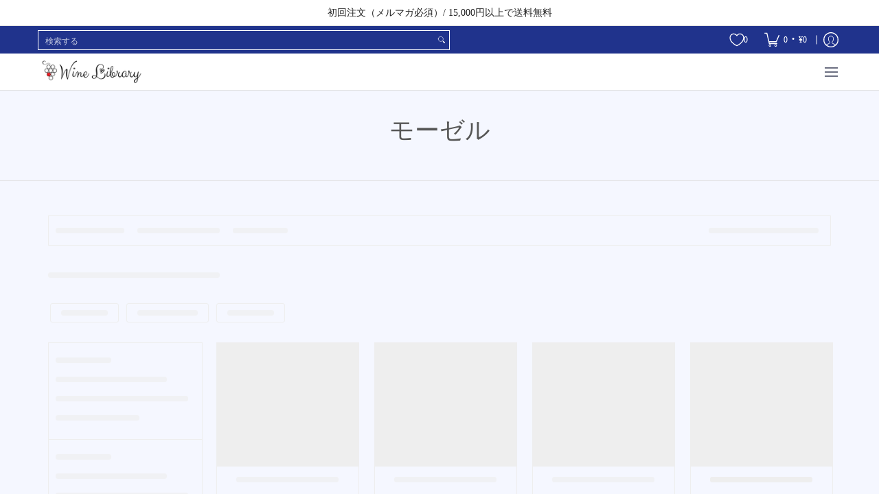

--- FILE ---
content_type: text/css
request_url: https://wine-library.net/cdn/shop/t/74/assets/easy_points_integration.css?v=89262727273367598431767147273
body_size: 213
content:
:root{--ep-white: #fff;--ep-black: #000;--ep-red: #e53e3e;--ep-color-text: #000;--ep-color-points: #8c8c8c;--ep-font-size: 14px;--ep-spacer-1: 10px;--ep-spacer-2: 20px;--ep-spacer-3: 30px}.easy-points-hide{display:none!important}.easy-points{font-size:var(--ep-font-size);color:var(--ep-color-points)}.easy-points__account{margin-bottom:var(--ep-spacer-3);display:flex;Align-items:baseline}.easy-points__account .easy-points-text__muted{font-size:80%;opacity:50%;padding-left:var(--ep-spacer-1)}.easy-points__account .easy-points-balance__container>span:first-child,.easy-points__account .easy-points-tiers__container>span:first-child{min-width:100px}.easy-points-balance__container .easy-points{color:inherit;font-size:inherit}.easy-points-tiers__container strong{text-transform:uppercase}.easy-points__note-form button[name=commit]{visibility:hidden}.easy-points__note-form.easy-points__form--changed button[name=commit]{visibility:visible}.easy-points-form__container{margin-bottom:var(--ep-spacer-3)}.easy-points-form__balance{text-align:right}.easy-points-form__inner{display:flex;justify-content:center;height:40px}.easy-points-form__input input,.easy-points-form__discount{text-align:center;width:85px;height:100%;max-width:100%;padding:0;margin:0;margin-right:var(--ep-spacer-1)}@media only screen and (max-width: 749px){.easy-points-form__input input,.easy-points-form__discount{width:100px}}.easy-points-form__input input{-moz-appearance:textfield;-webkit-appearance:none}.easy-points-form__input input[type=number]::-webkit-inner-spin-button,.easy-points-form__input input[type=number]::-webkit-outer-spin-button{-moz-appearance:textfield;-webkit-appearance:none;margin:0}.easy-points-form__input input:disabled{color:var(--ep-black);border:none}.easy-points-form__input input.invalid{border-color:var(--ep-red);box-shadow:none}.easy-points-form__discount{display:flex;align-items:center;justify-content:center;box-sizing:border-box;color:var(--ep-black)}.easy-points-form__discount:not(.easy-points-hide)+input{display:none}.easy-points-form__container button{min-width:140px}@media only screen and (max-width: 749px){.easy-points-form__container button{width:100%;min-width:auto}}.easy-points__input-date{width:100%}.easy-points__product-points{margin-left:var(--ep-spacer-1)}.easy-points__cart-item-points .easy-points{font-size:80%;margin:unset}.easy-points-form__balance{margin-bottom:14px}.easy-points__cart-points .easy-points{color:inherit;font-size:100%}.easy-points-button__redeem:disabled,.easy-points-button__reset:disabled{opacity:.5;cursor:progress}#checkout:disabled{opacity:.5;cursor:not-allowed}.ep-login-prompt--text{text-decoration:none;color:var(--ep-color-text)}.ep-login-prompt--text:hover{text-decoration:underline;opacity:.7}.ep-login-container{margin-bottom:20px}.ep-bd-input{width:auto!important}.easy-points__note-form{display:flex;gap:10px;align-items:center}.ep-bd-button{width:auto!important}.ep-bd-container{margin-top:20px}.easy-points__cart-item-points{display:block;margin-top:5px}.easy-points-form__container{font-size:14px!important;display:flex;justify-content:center}.ep-width{width:240px}#total-bottom{width:240px!important}.text-right h3{text-align:left}.text-left h3{text-align:right}.easy-points__subtotal-points{font-size:24px;display:flex;justify-content:space-between}.easy-points__cart-points{font-size:24px;color:#565656}.subtotal-container{display:flex;justify-content:space-between}.easy-points__subtotal{width:240px;margin:0 auto 40px}.easy-points__cart-title{color:#565656}.ep-login-container{font-size:12px!important;margin-bottom:20px;display:block}.amazon-pay{margin-bottom:20px;font-size:10px;text-align:left}
/*# sourceMappingURL=/cdn/shop/t/74/assets/easy_points_integration.css.map?v=89262727273367598431767147273 */


--- FILE ---
content_type: text/css
request_url: https://cdn.appmate.io/themecode/the-wine-shop-pro/main/custom.css?generation=1741945331746525
body_size: 290
content:
wishlist-link .wk-button{--icon-size: 20px;--icon-stroke-width: 1.3px;--icon-stroke: var(--customer_font_color);display:flex!important}.wk-mobile .wk-button{--icon-stroke: black}wishlist-link .wk-counter{color:#fff}wishlist-button-product .wk-button,wishlist-button-product .wk-button:hover{background-color:#fff0f5;color:#000;--icon-size: 15px;border:2px solid black;margin-bottom:15px;font-weight:var(--body_font_weight_medium);font-size:var(--x_small);font-family:var(--body_font)}wishlist-product-card .wk-cta-button:hover{background:#fff;border:2px solid black;color:#000}


--- FILE ---
content_type: application/javascript; charset=utf-8
request_url: https://searchanise-ef84.kxcdn.com/preload_data.3x2c9V5k5E.js
body_size: 15465
content:
window.Searchanise.preloadedSuggestions=['ピノ・ノワール　赤ワイン','vini viti vinci','pierre-yves colin morey','chateau la tour figeac','dhondt grellet','prieure roch','denis mortet','シルヴァン パタイユ','alice et olivier de moor','wine library','生産者名 savart','vincent dancer','comtes lafon','ニコラ ジョリー','bernard bonin','イヴ　コラン　モレ','julien prelat','プリューレ ロック','antoine bouvet','シャルロパン パリゾ','赤ワイン　フルボディ','rolly gassmann','robert groffier','claude riffault','eric rodez','louis jadot','ピエール イヴ コラン モレ','バシュレ モノ','olivier bernstein','benoit lahaye','jean pierre guyon','lacourte godbillon','didier dagueneau','タイプ 赤ワイン','domaine de la romanee conti','pierre boisson','emmanuel brochet','メオ カミュゼ','vincent brochet','chriistian tschida','de moor','la parcelle','ブルゴーニュ　ルージュ','ブルゴーニュ　ピノ','robert chevillon','meo camuzet','lucien le moine','herve jestin','didier amiot','jean michel guillon','roc breia','pierre damoy','ガスパール ブロシェ','raul perez','ラ　パルセル','pierre peters','francois carillon','フレール ・ミニョン','ジュリアン　プレラ','etienne sauzet','カベルネ ソーヴィニヨン','バンジャマン ルルー','albert grivault','ロマネ コンティ','pierre girardin','georges noellat','ヴォーヌ ロマネ','bastian wolber','dugat py','nicolas gauffroy','camille giroud','エマニュエル ブロシェ','アントワーヌ ブヴェ','sylvain pataille','eric forest','pinot noir','ch d\'yquem','pertois moriset','domaine joliet','armand rousseau','laherte freres','pierre paillard','moet & chandon','dupont fahn','yann durieux','シルヴァン カティアール','francois raveneau','nicolas joly','シャンボール　ミュジニー','benoit dehu','comte armand','francois lamarche','フランソワ　ミエ','輸入元 indigo','van volxem','nicolas renard','ドニ　モルテ','georges mugneret gibourg','コルトン シャルルマーニュ','patrick piuze','hubert lamy','アリス オリヴィエ','jerome prevost','jean marc millot','gevrey chambertin','pierre morey','モエ　シャンドン','david duband','markus molitor','louis latour','ジュヴレ シャンベルタン','コシュ デュリ','brun servenay','arnaud ente','rene engel','クロード　リフォー','バローロ　ピエモンテ','コント　ラフォン','セップ　ムスター','ピエール　イヴ　コラン','タイプ 白ワイン','georges roumier','lionel faury','vincent bachelet','セドリック　ブシャール','robert arnoux','domaine des croix','laurent roumier','tollot beaut','domaine de l’enclos','chateau de meursault','jean lallement','henri boillot','marquis d\'angerville','輸入元 racines','vin d\'or','ブルゴーニュ　白','jacques frédéric mugnier','jose michel','jean gros','coffinet duvernay','ブノワ　ライエ','ジェローム プレヴォー','シャブリ シャルドネ','gaspard brochet','waris hubert','アルザス リースリング','ヴェット　エ　ソルベ','bonneau du martray','claude cazals','mouton rothschild','ロゼ シャンパーニュ','francois millet','ヴァンサン ダンセール','agrapart & fils','fabrice vigot','ディディエ　アミオ','claude dugat','jean grivot','laurent perrier','ch de marsannay','白ワイン 辛口','ベルナール ボナン','pierre brisset','pierre yves colin morey','シャンパン ロゼ','philippe alliet','ルイ ジャド','ドン ペリ','francois cotat','launay horiot','ローリー　ガスマン','jean tardy','アラン ユドロ','claude maréchal','daniel barraud','caroline morey','シャンパーニュ 1500ml','francois et vincent jouard','hudelot noellat','ch giscours','chateau sociando mallet','francois mikulski','henri richard','pascal mazet','follin arbelet','poggio di sotto','amiot servelle','roger brun','carl loewen','joseph drouhin','lucien muzard','マジ シャンベルタン','bernhard huber','egon muller','オリヴィエ　バーンスタイン','clair dau','legrand latour','domaine courbet','laurent mouton','geantet pansiot','christian moreau','henri prudhon','輸入元 bbr','ブルゴーニュ　シャルドネ','monte dall\'ora','richerd cheurlin','ブノワ デウ','ポール ゴッセ','philippe pacalet','david moreau','ボジョレー 商品名','jacques selosse','anthill farms','saint prefert','domaine de lambray','ルイ ロデレール','domaine pichat','エマニュエル ルジェ','joannès-lioté et fils','イタリア　赤ワイン','ジャン ミシェル','henri gouges','marc colin','ピエール　オリヴィエ　ガルシア','白ワイン　甘口','jean louis chave','ラエルト　フレール','jacques prieur','coche dury','シャルトーニュ　タイエ','シャトー ド','カロリーヌ　モレ','jean claude belland','アルマン ルソー','ピエール・イヴ・コラン ・モレ','ch laville haut brion','ピエール ダモワ','decelle & fils','ニコラ ルナール','アルノー　バイヨ','paul jaboulet','louis boillot','アリス・エ・オリヴィエ・ド ・ムール','georges vernay','yves cuilleron','ドント グルレ','huguenot tassin','2005年 赤','the wine library','キャンティ クラシコ','humbert freres','louis roederer','2018 ピノ・ノワール','pascal cotat','シャブリ グラン・クリュ','franz keller','カ　オロロジオ','darviot perrin','コラン モレ','クリスチャン　チダ','ブノワ　アント','egly ouriet','タイプ 白甘口','grivlet p&f','domaine merlin','dominique lafon','domaine larue','ch haut marbuzet','au bon climat','hospices de beaune','ボランジェ　ロゼ','henriet bazin','スパークリング　セット','ロマネコンティ drc','cote rotie','輸入元 ラシーヌ','ピノ グリ','カゼ ティボー','case basse','alfred gratien','bruno clair','sem igual','ch leoville las cases','nicolas potel','ピエール　オリヴィエ','tom gauditiabois','ティエリー　アルマン','ch pichon lalande','アントワーヌ ルプティ','ロック　ブレイア','domaine françois villard','r&l ルグラ','anne francois gros','ジョルジュ ノエラ','ムルソー デュポン','domaine de perdrix','clemens busch','ユベール　ラミー','la rogerie','ローネイ オリオ','ド　ムール','スパークリングワイン 白','ロベール グロフィエ','シャトーヌフ デュ パプ','シャルドネ イタリア','ドミニク ラフォン','ブシャール ペール','クリュッグ グランド','グラン クリュ','赤ワイン　おすすめ','2022 赤ワイン フランス','veyder malberg','オール　セリ','イヴォン メトラ','lignier michelot','サロン ブラン','jean marc morey','fontaine gagnard','olivier leflaive','cathiard molinier','ch canon la gaffeliere','アルヌー　ラショー','ステラ　マリス','コント　アルマン','les freres mignon','christian tschida','ルイ ラトゥール','アンリ　ジロー','ch troplong mondot','lorenzo accomasso','ユドロ　ノエラ','シャトー・ ムートン・ロートシルト','pape clement','ドメーヌ モリー','roches nouves','jacky truchot','プイィ　フュイッセ','perrier jouet','michel bouzereau','モレ　サン　ドニ','domaine guyon','アンヌ　グロ','ブルゴーニュ ピノ ノワール','joseph scharsch','ヴーヴ クリコ','ピノノワール 輸入元','輸入元 racine','クロ ド ヴージョ','ミュジニー ヴォギュエ','ドメーヌ フーリエ','emile beyer','ニュイサンジョルジュ 1er','1er cru','ch talbot','marc morey','pierre olivier garcia','maurice choppin','ローラン バーンワールト','トロ　ボー','クロ ド タール','anne gros domaine','leflaive ルフレーヴ','オスピス ド ボーヌ','ボジョレー ワイン','マグナム　シャンパーニュ','cecile tremblay','grand cru','コルトン グラン クリュ','モスカート ダスティ','georges jayer','ヴェット・エ ・ソルベ','michel gaunoux','pousse d’or','chateau de pommard','bourgogne chardonnay','mark haisma','jean michel gerin','ユリス　コラン','ペロ　ミノ','heymann lowenstein','de la vougeraie','フランソワ カリヨン','シャサーニュ モンラッシェ1er','日本産　赤ワイン','モン　ペラ','kelley fox wines','paul gosset','アミオ　セルヴェル','シャンベルタン ジルー','vincent girardin','pinot noir bourgogne','nuits saint georges','アンリ ボワイヨ','harmand geoffroy','ch haut bailly','シャトー グリエ','domaine de croix','ジャック　プリウール','アメリカ　シャルドネ','10r ワイナリー','la ma','pierre moncuit','シュナン・ブラン　ロワール','ヴージョ ブラン','montrachet grand cru','シャルム　シャンベルタン','コルトン　ルナルド','hospices de nuits','ch calon segur','pascal clement','charlopin parizot','シャサーニュ モンラッシェ','マリア ウント セップ ムスター','テタンジェ ロゼ','シャブリ　プルミエクリュ','赤ワイン 甘口','ギィ　アミオ','domaine de la vougeraie','フィリップ パカレ','frères mignon','robert sirugue','オリヴィエ　ガルシア','benjamin leroux','anne gros','louis carillon','デ　クロワ','ニュイサンジョルジュ 1er cru','clos de vougeot','ジュリアン プレラ シャンパーニュ','coquard loison fleurot','ラヴノー シャブリ','シャンパーニュ　コレ','pinot noir 2022','無添加　赤ワイン','白　シャルドネ','hadrien brissaud','アルザス ゲヴュルツトラミネール','ピエール　ジラルダン','トリスタン　イエスト','tristan hyest','サンセール ソーヴィニヨン・ブラン','イタリア トスカーナ','gerard schueller','comtes de champagne taittinger','ch haut','chambertin clos de beze','クレマン　ロワール','アルノー アント','アンリ グージュ','シャトーヌフ・デュ・パプ ルージュ ネルト','赤　フルボディ','ヌフ　デュ　パプ','francois d\'allaines','モエ エ シャンドン','grange des peres','clos rougeard','champagne marguet','pol roger','1991 ロマネ・コンティ','サラローラ カ・オロロジオ 2022','イグレック　シャトーディケム','romanee conti','sepp muster','ヤン ドゥリューは','ch prieure lichine','dom perignon','chartogne taillet','andre vannier','マルク　ロワ','la mission haut brion','jean raphet','domaine des perdrix','リースリング アウスレーゼ','nanni cope','アイス　ワイン','イタリア　ワインセット','2000 ヴォーヌ・ロマネ','2018 ロッソ・デル・ヴェロネーゼ・ルベオ ラルコ','ニコラ ゴーフロワ','ボーヌ １ｅｒ ｃｒｕ','ブルゴーニュ　グランクリュ','roses de jeanne','cabernet sauvignon','グロ フレール','william fevre','ドメーヌ　ド　ラ','domaine clos noir','イタリア　シャルドネ','domaine des tours','２００５年産　白ワイン','ルシアン・ル・モワンヌ 1er','フーリエ　ブルゴーニュ','オート　コート　ド　ニュイ','ドイツワイン　白','ルイ　モーラー','シャトー ディケム','chateauneuf du pape','サンセール レ・ブコー','kelley fox','オレンジ ナチュラルワイン','frederic cossard','ペルトワ モリゼ','pinot grigio','leclerc briant','デュガ ピィ','elio altare','the wine shop pro','sylvain cathiard','マルキ ダンジェルヴィーユ','クロ ルソー','ルネ アンジェル','アルノー　モルテ','ピエール フリック','prelat ジュリアン','カベルネ　フラン','domaine fougeray','robert ampeau','甘口ワインのトップ生産者が極少量のみ作る辛口白ワイン 貴腐ワインで不動の地位を確立したch','マルゲ　ユーマン','terre di','コルトン　drc','bonnes mares','ラクルト ゴドビヨン','chateau latour','カイユ　パラディ','bruno collin','ジョルジュ ミュニュレ','chateau calon segur','日本　赤ワイン','chablis grand cru','ヴァイダー マルベルグ','ロベール シュヴィヨン','マルサネ ロゼ','プレンタ　エステイト','トーマ　ペルスヴァル','ジャック セロス','クレール　ダユ','ch mouton rothschild','トスカーナ ロッソ','コンドリュー　白','ボルドー 赤','ポルトガル　スパークリング','スパークリング ロゼ','cuvee reserve','マルク　ソワイヤール','ボルドー 白','シャンボール ミュジニー 2017','ドメーヌ　バロー','オート コート','2000年産　赤ワイン','2000年　赤ワイン','モンテプルチアーノ ダブルッツォ','ナパ カベルネ','ルネ　ルクレール','ボランジェ スペシャル・キュヴェ','トマ モレ','ナチュール　ミレジメ','ボランジェ　rd','vultur wines','emmanuel rouget','フレデリック コサール','ロマネ　サン　ヴィヴァン','ブラン・ド・ブラン サロン','la ferme de la sansonniere','bachelet monnot バシュレ','クレメンス ブッシュ','マリア　ウント　セップ','ghislaine barthod','シャトー オー','comtes georges de vogue','stags leap 2019','フランチャコルタ ブリュット','fabio gea','moet champagne','シャトー ラ','chassagne montrachet chenes','chateau gruaud larose','guffens heyen','ローリーガスマン　リースリング','セット　シャンパーニュ','nv アイム','シャンパン ハーフ','ロベール アンポー','2005 シャンボール・ミュジニー','barolo monvigliero fratelli alessandria','champagne cuvee','domaine de courcel','ピエール　ボワッソン','chambolle musigny','chateau pichon baron','vieilles vignes','モエ アンペリアル','antoine lienhardt','bertrand bachelet','ulysse collin','la de st','lucien boillot','2023 ピノ・グリージョ ネコティウム','1987 シャトー・グリエ','フルボディ　赤ワイン','ローズ ド ジャンヌ','赤ワイン 2004年','les annees','ボランジェ　rd 2006','ロゼ　スパークリング','ミシェル　ファロン','la romanee','フランス ボジョレー','the hermit ram ハーミット・ラム','ギュファン エナン','ドメーヌ ローラン','ロゼ シャンパン','pira barolo','cremant du jura','スペイン 白','ジョルジュ 2010年','シャトー ラトゥール','ルグラ　シャンパーニュ','sire de','ドメーヌ モンマン','アドリアン ブリソー','domaine leroy','オスピス ド ニュイ','シャンパーニュ メゾン・パチュール','maison pature','グラン ロゼ','arnaud baillot','1975年　赤','2015年 赤ワイン','vin de france','chablis cru','ローリー ガスマン ド','ディディエ　ダグノー','2023 macon clos de la maison','エミリアン　フヌイユ','フレール ミニョン','バローロ　ジョルダーノ','ブラン ルフ','コトー・ブルギニヨン ブラン','ドゥヴネイ　マルス','chenin blanc','イザベル フェランド','les cailloux du paradis','benoit ente','cabernet franc','1975年　スパークリング','ナパ 赤','マニエール ペール・エ・フィス','nvブリュット・ナチュール シャーマン 19 ロゼ グラン・クリュ マルゲ','domaine du','ドメーヌ ジュリアン','chateau cheval blanc','ブルゴーニュ ピノ・ノワール テール・ド・ファミーユ ヴージュレー','laurent bannwarth','gros f&s','フランス　ナチュール','ル　モワンヌ','xavier gerard','バルベーラ ダルバ','de saint','grands echezeaux','赤 1er cru','vin jaune','シャトー・ ラフィット・ロートシルト','【６本セット】2023 ピノ・グリージョ ネコティウム','bourgogne cote','チリ　シャルドネ','ピエール シャンベルタン','ソーヴィニヨン ナパ・ヴァレー','napa valley','2021 corton les greves croix','スパークリングワイン　カヴァ','vouette et sorbée','ドイツ　スパークリング','clos st hune riesling trimbach','アドリアン　ドント','chateau lafite','sem mal','ワイン エル','アンリオ　エメラ','ルグラン　ラトゥール','morey saint denis','ローラン　バーンワルト','henri jayer','nv インヴィニュス・バスタルド・ヴィエール ジャン・ユタール','les beaune','saint romain','プイィ・フュイッセ 1er','la sauvignon','ピノ・ノワール 2021','ロマネ 2022 アルノー','thomas perseval','クロ デ','ピエール ペテル','les encuves','vin de','david clark','クロ ヴージョ','ブリュノ クレール','シャルル　ヴァン　カネ','ブッシェンベルグ・リースリング ヴァイダー・マルベルク','millemann wines','ボンヌ　マール','コトー・シャンプノワ ブラン','ピエール　パイヤール','brunello di montalcino','yvon clerget','ヴォーヌ　1er','jacquesson 生産年','エシェゾー echezeaux','タイプ 甘口白','ラフォン マコン','philippe charlopin parizot','ラ　ロマネ','シャトー ヴァランドロー','アルザス ピノ・ブラン','ヴォーヌ　ロマネ　1er','シャンボール　ミュジニー　1er','マズィエール g16','chateau la nerthe','キュヴェ 赤','champagne taittinger','モエ・エ・シャンドン 750','georges remy','テール ブランシュ','ロゼ ブリュット','フランス　ロゼ','1er レ・ザムルーズ','シャペル オー','ポッジョ レ','comte vogue','nv レ・ブール・シュッド・グランクリュ ロジュリー','ドイツ　リースリング','カベルネ・ソーヴィニヨン　ボルドー　フルボディ','cloudy bay','ロテム・エ・ムニール サウマ','シャトー　マルゴー','シャトー　ベル','ヴォーヌ・ロマネ 1er クリュ','ラルロ クロ・ド・ラルロ','la tache','リナタンデュ シャルドネ','エマニュエル タボニ','cotes du rhone','サン　ガール','ドイツ　ピノ','ヴァンサン ブロシェ','referts marc','サン　ジュリアン','vin de bordeaux','grand vin','trousseau de vallee','エクストラ・ブリュット ブラン','element winery','2022 マコン ミリー','シャトー　オーブリオン','オー ブリオン','バルトロ マスカレッロ','girard bonnet','saumur breze','生産者名 krug','vin amis','pic saint','レ クロ　シャブリ','nv グランド・キュヴェ','penet chardonnet','オーロール・カサノヴァ ピュイジュー グラン・クリュ シャルドネ','pouilly fuisse','pouilly fuisse 1er','フレデリック　サヴァール','moet chandon imperial brut','merlot wine','ユベール　リニエ','ローリー　ガスマン　ピノ　グリ','ark cellars','ラ ロゼ','サンセール ルージュ ラ・ヌエ','ロマネ・コンティ drc','アンリ ジャイエ','izar leku artadi','モレ・サン・ドニ 1er','ch カントメルル','jaboulet vercherre','corton charlemagne','白ワイン　シャブリ','ジュヴレ・シャンベルタン ルイ・ジャド','2018 ブルネッロ・ディ・モンタルチーノ ポッジョ・ディ・ソット','ルクレール　ブリアン','アンドレ　ペレ','fabien coche','gerard seguin','ベンド カベルネ','カモミ ピノ','カモミ ピノ・ノワール','ペパン ブラン','thierry allemand','コート ロティ','生産者名 trapet','2023 キュヴェ・フェリーヌ','赤ワイン 辛口','ジョセフ コラン','zinfandel タイプ','ピノ　ノワール','perrot minot','jean chartron','nature wine','ジャン マルク ミヨ','quarts clos','2019 ミュスカ ローリー・ガスマン','フィサン 1er cru クロ・ナポレオン','jean-pierre guyon','エリック ロデズ','2022 マコン ミリー・ラマルティーヌ・クロ・デュ・フール ファミーユ・コルディエ','2022 シャルドネ ベンド','weingut maria & sepp muster','bordeaux wine','nv アイム カベルネ・ソーヴィニヨン フロム カリフォルニア ビコーズ','赤ワイン　シノン','ラ スール カデット','chateau tour','シャンパーニュ　ロゼ','ボーヌ デュ','・2020 ロッソ・デル・ヴェロネーゼ ラルコ','ドメーヌ　カミュ','pinot mounier','クリスチャン　ビネール','les amoureuses','meursault genevrieres','ピエール　ペテルス','ジャン・　グロ','villages 生産者名','クロ デ パプ','margaux wine','2021 シャトー・ラ・ローズ・モンヴィエル ポムロール','フランス赤ワイン 2014年','ruchottes chambertin','ジュヴレ シャンベルタン ヴィエイユ ヴィーニュ 2010','d’or pinot noir','二コラ　ジョリー','コート・ロティ ブリュヌ・エ・ブロンド ギガル','savigny les beaune les cru les','トオル オイカワ','マルゲ　サピエンス','ドメーヌ　モリ','haut medoc','antoine lepetit','ジャン ルイ ヴェルニョン','lucien moine','brut champagne','charmes chambertin','カバ ブリュット','10r winery','マーカス モリトール','barbisca タイプ','marcel タイプ','レ クラ','グレゴワール オプノ','イ　カステッリ','2020 ムルソー テッソン','domaine gramenon','ドメーヌ モン','シャトー グラン','ayme vadim','ブルゴーニュ　赤','ル ルージュ','armand rousseau　chambertin','ル プティット フォリー','blanc de blancs brut','ブルゴーニュ 紅白','2001 グラン・エシェゾー','ジュヴレ・シャンベルタン・レ・クラ カミーユ・ジルー 2016','・オリヴィエ・ド ・ムール','beaune les','macon　village','michel bourgogne pinot noir','デ トゥール','rend engel','sine qua non','christian tschida クリスチャン・チダ','beaujolais 生産者名','ドニ ベルト','de guy','domaine des closiers','ドメーヌ デュ','rose d','charles joguet','domaine de','フィサン 1er','yves boyer martenot','プイィ　フュイッセ　コント','nv クレイエール カゼ・ティボー','ピノ・ノワール　フランス','lafite rothschild','コルトン　グランセ','maria & sepp muster','シャトー パプ','vosne romanee','pierre-henri rougeot','gros f','レ ドロミー','アルザス グランクリュ','オー コンボット','2018 ロス・コルミリョス アバニコ（トロ）','daniel rion','picpoul de pinet 2023','jean marie fourrier 2020','シュヴァリエ　デュ','hors d','gevrey chambertin 2006','henri rebourseau','ムルソー シャルム','de martino','ジャン　タルディ','シー　ローズ','ブルゴーニュ ヴィンテージ','le pin','ミッヒ　バッテリー','2021 シャルドネ カン・フェイセス','hermitage 生産者名','ステル　マー　シャルドネ','クロ ド ラ','bartolo mascarello','シャンパーニュ ブリュット','ペリエ ジュエ','シャンパーニュ　ブラン・ド・ブラン','ジャン　グロ','ch margaux','アンリ　リシャール','la conseillante','philippe chavy','サントーバン 1er','ヴォルネイ マルキ','ルソー ルソー','2021 クローズ・エルミタージュ','sud west','dolcetto d\'alba','赤ワイン　rosso 2020','ニュイ・サン・ジョルジュ 1er cru クロ・デ・フォレ・サン・ジョルジュ ラルロ','loewen カール','ショパン グロフィエ','シャルル　フレイ','2015 ロマネ・サン・ヴィヴァン ドメーヌ・ド・ラルロ','2015 domaine de l’arlot ニュイ・サン・ジョルジュ 1er cru クロ・デ・フォレ・サン・ジョルジュ','2015 ニュイ・サン・ジョルジュ 1er cru クロ・デ・フォレ・サン・ジョルジュ ラルロ','タメリーニ レ・ビーネ','ラ　グランド　リュ','ボーヌ グレーヴ','2019 ドメーヌ・ランドロン','ピュリニー・モンラッシェ プルミエ・クリュ','val lune','ザ　ヒルト','adrien renoir','シャトーヌフ・デュ・パプ ブラン','赤ワイン 厳選おすすめ','2018 シャトー・ラ・ミッション','【福袋セット】nv pn tx20 ボランジェ & nv ブラン・ド・ノワール ブジー・グラン・クリュ ブリス　シ','2020 コトー・シャンプノワ ブジー・ルージュ ブリス','gamay vin de','jean marc seleque','ブルゴーニュ コート ドール ルージュ 2022','シャンパン　福袋','キュヴェ　白　2024','domaine lagille','ロバート モンダヴィ','サンセール　ルージュ','cantina cinque','juan gil','グラン・コルテ メンドーサ','cotes de bordeaux','プロセッコ スペリオーレ','マルク　セレック','tom ga','ボランジェ スペシャル・キュヴェ nv','マコン ロシュ ヴィヌーズ ブラン','ミュジニー グラン クリュ フェヴレ','domaine dandelion','シャルロパン　テート','cordon rouge','2018 ビュイッソン・ルナール ディディエ・ダグノー','2005 ポマール 1er cru リュジアン v.v ドミニク・ローラン','bougy エリーズ','ラス・カーズ サン・ジュリアン','赤ワイン　1999年','clos du','ナパ・ヴァレー シャルドネ','les demoiselles','chevalier montrachet grand cru ch puligny－montrac','マールボロ 白ワイン','国産　中辛　ライトボディ','アンリ　ボノー','macon milly','シャルドネ 辛口','シャンパン moet','puligny montrachet','エドモン　ヴァタン','ユニーク・プルミエ・クリュ パスカル・マゼ','michel fallon','2021 リースリング・ミッテル','ドメーヌ デ クロワ','ドメーヌ　クロワ','シャルドネ　アメリカ','2020 ルージュ　バシュレ','2019 ジュヴレ シャンベルタン','ゲヴュルツトラミネール トラミン','ルイ ジャド ブルゴーニュ','la blanc','シャトー・ラヤス chateau rayas','エクス ニヒロ','シャンボール ミュジニー 2004','ヴーヴレ セック','ライエ ブノワ','comte lafon','la ferme de','ドメーヌ　ツィント','カベルネ・ソーヴィニヨン　フランス　フルボディ','calon segur','ラエルト・フレール 3本セット','グラン　ブラン','jean de la vigne','riesling auslese','le bourg sud','le bourg','pommard 1er cru clos des epeneaux comte armand','2009 パヴィヨン・ルージュ・ド・シャトー・マルゴー シャトー・マルゴー','pierre peter','2022 シャブリ トリビュー・ドーヴィサ','marcel deiss','ラ ロンスレ','コート ロティ ラ ムーリンヌ','ティエリー　グラントネイ','フランス　シャルドネ　2021','medoc 生産者名','赤ワイン 2023 フランス','ボジョレー　白','clos des','オート　コート　ド　ニュイ　ブラン','elise bougy','fratelli alessandria','famille cordier','ラ マリのピュズラ','charme chambertin','ランゲ　ネッビオーロ','napa valley cabernet sauvignon','ル ド','ペパン オランジュ','ジャン グリヴォ','1979年　白','コステ ディ','clos henri','screaming eagle','パッツ アンド ホール','ヴォーヌ・ロマネ 1er 2016','2022 マルサネ ブラン シルヴァン・パタイユ','2022 ニュイ・サン・ジョルジュ アントワンヌ・リエナルト','des tours','スイス　ワイン','イヴ・コラン・モレ トーバン','イヴ・コラン・モレ 1er','cedric bouchard','nv フルール・ド ・リューロップ シャンパン・フルーリー','生産者名 cordier','sauvignon blanc','langhe bianco','グリヴォー　クロ　ペリエール','1996 シャトー・ブースカッセ マディラン','アルマヴィーヴァ チリ','ドメーヌ ヴージョ','2011 ヴォーヌ・ロマネ デュージェニー','chateau le','シャトー ル','moreau chablis','ブルゴーニュ ピノ ノワール シャンソン','sylvain pat','clos saint jacques','アラン ・ビュルゲ','クロ　ド　セラン','moulin a vent','アルノー ランベール','saumur champigny','ドメーヌ ルーロ','pierre yves','シャトー　パヴィ','ラエルト・フレール ブリュット ウルトラディション','2022 ブルゴーニュ・コート・ドール ルージュ アルノー・バイヨ','malterdinger spätburgunder','pierre vincent','bachelet monnot','2022 sylvain pataille marsannay les longeroies','2022 サントネイ 1er クロ・フォバール リュシアン・ミュザール','ドメーヌ シルヴァン','クロード　デュガ','pernand vergelesses','domaine roulot','chassagne montrachet 2019','ドメーヌ ダンドリオン','marc de bourgogne','domaine pierre gaillard saint-joseph','ド ゴール','de gaure','ケリー フォックス','ドメーヌ デュロシェは','chateau petit','シャトー プティ','バーン　スタイン','クロ　デュ','ロッカ ディ','chateau de domaine','シャブリ プルミエ・クリュ','サン・トーバン 2014','コルナス レイナール','n.v エクストラ・ブリュット・ロゼ・ド・ムニエ ラエルト・フレール','チリワイン　赤','シャブリ ヴァイヨン','ジョセフ　バル','モルテ マ キュヴェ','brut réserve','jean-louis raillard','a bergeres','シャサーニュ・モンラッシェ 1er cru ヴェルジェ ベルナール・モロー','ベルンハルト フーバー マルターディンガー','les petit','サンセール モン・ダネ パスカル・コタ','ソムリエ　赤　ベリー　カリフォルニア','joh jos prüm','ブルゴーニュ コート','chardonnay 輸入元 indigo','arthur lelievre','petit verdot','montagny 1er','chateau mouton rothschild','クリストフ ピトワ','2019 ヴォーヌ・ロマネ ピエール・イヴ・コラン・モレ','pommard la rue au port 2020','ルイ・ラトゥール ブルゴーニュ','クロ パラントゥ','1995 コート・ディ・ローヌ','pino blanc','レ クロ','nuits saint georges gran','エピネット・デ ・シャンパーニュ モーリス・ショパン','シャルル エドシック','saint joseph','ピエール オジェ グラン','ル テロワール エクストラ ブリュット','オーロール・カサノヴァ ピュイジュー グラン・クリュ シャルドネ nv 750ml','la petite empreinte','ペリエール　グリヴォー','ジェラール シャンベルタン','les vignes champagne','リシャール シュルラン','le pitre','la lune','grande 最良の区画の貴腐ブドウを使用したスペシャル','moet chandon rose','ムルソー ジャン・マルク・ボワイヨ','2021 blanc de meunier chavost 品種','ジュヴレ・シャンベルタン 1er cru カゼティエ オリヴィエ・バーンスタイン','ブルゴーニュ　アリゴテ','2013 ムーラン・ナ・ヴァン クロ・デュ・グラン・カルクラン シャトー・デ・ジャック(ルイ・ジャド','2016 terre del volturno sabbie di sopra il bosco','2023 ヒンメル・アウフ・エアデン・ロゼ クリスチャン・チダ','langue chardonnay','ark cellers','輸入元 ark cellars','de la','200年以上歴史を持つコートロティの名門 ジュラン家は昔','カベルネ ソーヴィニヨン 2022','生産者名 salon','cheval blanc','corton grancey','nero d\'avola','ドリュー ヤン','ジョルジュ　ルーミエ','ディディエ・ダグノー　フュメ','シャトー パルメ','la grange de l\'oncle charles','la danse','マキシム　ロゼ','jules desjourneys','シャトー ガザン','シャトー ブラネール デュクリュ','les damodes','徹底した自然的ワイン造り ファビオ','フィリップ・シャルロパン・パリゾ ヴォーヌ・ロマネ','chateau d’yquem','ジャンテ パンショ','マチルド　サヴォイ','ワイン　フルーティー','ラ クロワ','ドメーヌ・フェヴレ コルトン','バーデン　シュペート・ブルグンダー','2011 シャンベルタン・クロ・ド・ベーズ オリヴィエ・バーンスタイン','2019 レ ノジェ ブラン ド ブラン エクストラ ブリュット ドント・グルレ','シノン フィリップ・アリエ','ヴォーヌロマネ ドメーヌ','プティ・ソバージュ ブラン','cachat ocquidant','guy les gamay','ヤン　ドゥリュー','champagne char','フランス ミディアム','arnaud baillot pommard','nv フルール・ド','dmane bo','dmane bourgogne','オー　ブード','パルマンティエ　フレール＆スール','pierrick bouley','1995 ポマール 1er','アンリ　ルージョ','ドメーヌ ピノ グリ','gilles azzoni','white wine','ラウル　ペレス','スペイン　スパークリング','la gramenon','アイム ピノ','sancerre blanc','francois crochet','rene la france','コート　デュ　ローヌ','ピエール　ガルシア','pinot grigio タイプ','シャンパーニュ　コーズ','ドメーヌ　ルージョ','ジェラール 1500ml','clos du mesnil','ロス・パリエンテス ヴィーノ・デ・ヴィニエド','clos saint','南ローヌ自然派ワインのパイオニア マルセル','ミュジニー フェヴレイ','シャサーニュ・モンラッシェ シャンガン','no bull','domaine martin','ドメーヌ　マルタン','david du','and d','アデュレーション　シャルドネ','rully 1er','フォンテーヌ ガニャール','deveney mars','500ml 赤','chablis domaine','ローラン ルーミエ','チリ　赤ワイン','2023 コート・デュ・ローヌ','colin morey','ディディエ は栽培を担当しドメーヌを支えてきました','clos vougeot　olivier bernstein','clos vougeot','gevrey chambertin 1er lavaux st jacques','2021 ポマール ベルトラン・バシュレ','santenay blanc','カミュゼ 1500ml','beaune 1er cru camille giroud','pet nat','シャトー ラグランジュ','シャサーニュ・モンラッシェ 1er cru','chassagne montrachet 1er cru morgeot clos de la chapelle','nv クレマン ・ダルザス','hauts doix','r de rieussec','2020 ブルゴーニュ ピノ・ノワール テール・ド・ファミーユ ヴージュレー','ギフト包装付き❗️2019 ブルゴーニュ コート・ドール シャルロパン・パリゾ','ch cheval blanc','cadet d’or','zind humbrecht','シャトー シマール サン・テミリオン グラン・クリュ サン・テミリオン','gassmann の飲み頃バックヴィンテージ4本セット','nuits saint georges les','francis boulard','vougeot blanc clos du prieure blanc','geverey chambertin','nvブリュット・ロゼ ラクルト・ゴドビヨン ヴァンドール輸入','シャトー パヴ','nv ダン・ザン・プルミエ・タン ドント・グルレ','クロ サン','シャンベルタン グラン 2011','シャトー 750ml 1988','ボー　セジュール','jean pierre','verdot 輸入元','francois gros','2021 olivier garcia','ブルゴーニュ ルージュ ド','2020 gewurztraminer g.c kirchberg de barr clos gaensbroennel hering','georges joillot','2022 フルーリー オリジン グレゴワール・オプノ','marsannay blanc','roc b','ブルゴーニュ 熟成ワイン','2019 ヴィーニョ・ヴェルデ ビアンコ セム・マル セム・イグアル','marlborough sauvignon blanc','モン ド ミリュー','2021 ヴァルデッビアーデネ・プロセッコ スペリオーレ ミレジマート','シャンパーニュ　限定','les cru les','ブリュット ナチュール','j.l vergnon','生産者名 david','【飲み頃❗️正規品】2019 ブルゴーニュ コート・ドール シャルロパン・パリゾ','charles van canneyt','ペリエール　ヴージョ','nv クレマン・ド・リムー・グランド・キュヴェ・クロズリー・デ・リ アルトニャック（アントニャック','2023 プロセッコ・ロゼ・エクストラ・ドライ カーザ・デフラ','ドメーヌ　ポール','raymond dupont fahn','ピエール ロマン','ヴェーレナー ゾンネンウーア','【ポイント５倍】2021 ソーヴィニヨン フォム・オーポク セップ・ムスター','2022 ポワニェ・ド・レザン ドメーヌ・グラムノン','savigny les beaune','銘醸ジュヴレ1er cru','echezeaux grand cru','domaine mont','ドメーヌ マン','clos de','the roc breia','domaine de la rouge','シャンパーニュ　カザル','シャトー ド ムルソー','veuve clicquot','グラーヴ ブラン','château haut-brion','r de','アリス・エ ・オリヴィエ・ド ・ムール','ドゥミ セック','アルデリカ シラー','ピエール ブリセ','grivlet p','meo camuzet nuits georges murgers','domaine des pinot','case corini','ピノ・グリ　2014','immich-batterieberg モーゼルにて1425年から続くワイナリーであるイミッヒ','ピエール　ネジョン','weingut odinstal','ヴィエイユ・ヴィーニュ 2022','2023 ソーヴィニヨン・ブラン グレイワッキ','vulcão アデガ','louis blanc','adrien dhondt','le moine','2017 ブルゴーニュ・アリゴテ カミーユ・ジルー','2017 クロ・ド・ヴージョ','les barre','aloxe corton','chateau cuvee','ペルナン・ヴェルジュレス 1er cru レ・ヴェルジュレス','ruchottes ramonet','2018　コート　ニュイ','プロフェッショナルなシャンパン愛好家が今大注目の生産者スェナン シャンパーニュ地方の中でも特に優れた地区として認められた特級畑','クロ ド コルトン','françois buffet','ジャン クロード','fattoria san giusto a rentennano','sauvignon blanc loire','エルダーフラワー 750ml','クロ ド','michel niellon','jean marc boillot','ダンセールの息子theoによる新たな挑戦 マコン近くのaoc域外のブライでワイン造りを始めたテオ','chateau beau bordeaux','プルミエ ・クリュ','2022 カベルネ・ソーヴィニヨン ハーン','le grand','020 ブリーデラー・ヘルツヒェン リースリング イミッヒ・バッテリーベルク','les parcellaires de saulx','カゼ　ティボー　フルシュ　2019','ジュリアン・ブロカール シャブリ','グリュオ ラローズ','ラ　ロッシュ','2019 ヴァケラス パヴァーヌ バスティード・サン・ヴァンサン','comtes georges vogue','saint veran','バローロ ヴィーニャ・リオンダ エステル・カナーレ・ロッソ','fixin les clos','eiswein プリュムの非常に貴重なアイスワイン','edmond vatan','charles chardonnay','ギフト包装付き❗️nv 2019base ロゼモーション・エクストラ・ブリュット ジャン・ルイ・ヴェルニョン','シャンベルタン　ルイ　ジャド','vauversin ordage','ch de meursault','アルザス　スパークリング','richard cheurlin','2021 カベルネ・バイ・エニーラ ベッサ・ヴァレー・ワイナリー','ピノ・ノワール ミルズ カレラ','maxime cheurlin','marguet ambonnay','フィス カルト','ジュヴレ・シャンベルタン テール・ブランシュ シャルロパン・パリゾ','2011 リオハ・レゼルヴァ バレンシソ 【正規品バックヴィンテージ】','beaumont des','2021 ピクプール・ド・ピネ キュヴェ・クラシク フェリーヌ・ジュルダン','fuisse 生産年','シャトー ベイシュヴェル','ch chateau les','【一本あたり約1,800円】2021 カベルネ・バイ・エニーラ ベッサ・ヴァレー・ワイナリー 6本セット','若干ラベル不良 若干キャプセル腐食','カベルネ シラー','spatburgunder vom loss','ピエール・イヴ・コラン・モレ　2020','ドミニオ ド アソール','vincent gaudry','クロ　ルジャール','de champagne','domaine marsannay','clos de l\'arlot domaine de l\'arlot','y 白ワイン','wehlener sonnenuhr','mazy chambertin','シャルロパン ジュスティス','【正規品】2018 オーセイ・デュレス 1er コント・アルマン','milleman wines','カベルネ シラーズ','2019 カベルネ・ソーヴィニヨン レッチャイア','axeandre lamblot','サン ジョセフ','chateau pontet','シャンボール　ミュジニー　2007','louis vergnon','サン・ジョルジュ ラルロ','ラ キュヴェ','2014 バールージュ・ナパ・ヴァレー バーロウ','ミュジニー v.v ヴォギュエ','2022 モスカート・ダスティ・カネッリ スッリ・サンドリネット チェルッティ','chateau haut brion','les valentines','georges michel','oeil de perdrix','volnay ler cru clos de chenes','brut nature chardonnay pinot noir','jean pierre guyonがブドウ','les am','richard maniere','nuits st georges 1er clos des l\'arlot','ベルナール ボナン レ','carte brut','cheurlin noellat','2021 chassagne montrachet','2016 テッレ デル ヴォルトゥルノ サッビエ ディ ソープラ イル ボスコ ナンニ・コペ','la ricorma','1985 サントネイ 1er cru マラディエール プリュール・ブルネ','ドメーヌ サン','ドメーヌ マルサネ','トラミネール　リースリング','シャルル　ヴァン','laurent pillot','2009 シャトー・マルゴー','モンテリー ブラン','jean cloude belland','goutte d`or','カゼ　ティボー　ルリアン　2019','larmandier bernier','meursault charmes roulot','ブルゴーニュ・ブラン 2016年','bianco toscana','2020 ロッソ・デル・ヴェロネーゼ ラルコ','シャルル スパー','bollinger　rd','ジャン グランジェ','rionel faury','シャトー ヌフ','ジョアネス　リオテ','nvブリュット・ナチュール ラクルト・ゴドビヨン & nv キュヴェ・ジョワイユーズ ブリュット ピノ・シュヴォシェ','la mora','2019 シャトー・デギュイユ コート・ド・カスティヨン','brunello montalcino','gautheron d\'anost','cava brut','chateau graves','arnoux lachaux','グラン クリュ 2011','レ・シェティヨン エノテーク ピエール・ペテルス','ヴォーヌ ロマネ　シャランダン　','saint romain combe bazin','pierre amiot','ブリュット ナチュール アンボネイ　ロゼ グラン　クリュ マルゲ','ヴァケラス パヴァーヌ バスティード・サン・ヴァンサン','wines pinot noir','cadillac cote de bordeaux','シャトー　トゥール　デ　2003','ヴィーニョ・ヴェルデ ビアンコ','ジャン ラルマン','simon bize','domaine mia','gevrey en champs','アンリ ノーダン','hospices de','マコン ヴァラージュ','カベルネ　バイ　エニーラ','benajamin leroux','orange wine','personalize your box and enjoy big savings','chateau rayas','1995 ムーラン・ナヴァン','domaine fougeray fougeray de beauclair','サロン入りシャンパーニュ厳選3本セット 165','domaine jean-pierre guyon','pierre frick','alice olivier','シャルル ヴァン カネイ','2021 コルナス レ・プティット・ブー ミカエル・ブール','corton renardes','2021 ミラバイ・ピノ・ノワール ケリー・フォックス・ワインズ','grange des pe','2022 コンドリュー・コート・シャティヨン','2003 クロ・カザル','jean tartieres','カゼ　ティボー　ジョシア　2019','adega do vulcao','ロアーニャ バルバレスコ','maranges la fussiere','cote d or','sainte anne','chambolle musigny vignes','dubreuil fontaine','old vine','savigny les beaune 1er cru les','r&l legras','nv クレマン・ド・ジュラ・ブリュット フィリップ・ヴァンデル','ピエール　コラン','chateau lafite rothschild','アロース・コルトン トロ・ボー','ドメーヌ ブラン','フラワー イン ザ','グラン レゼルヴ','お届けするヴィンテージは2004年になります am88-90','chateau lafite rothschild 2000','ブルゴーニュ　サン・ヴェラン','ヴージョ　クラ','sauvignon napa','demi sec','ボーヌ ロマネ','【一本あたり1,650円】2022 シャルドネ アデュレーション 6本セット','ブルゴーニュ ピノ・ノワール','メオ・カミュゼ 2008','saint aubin','giovanni rosso','ドメーヌ ブラン　スール','pomerol 生産年','2021 ピノ・ノワール','シャルロパン　ジュブレ','イ モーリ','n.v ル・モン・ド・ラ・ヴァレー アントワーヌ・ブヴェ','2015 オート・コート・ド・ボーヌ ブラン シャン・ペルドリ ジャン・イヴ・ドゥヴヴェイ','シャトー 750ml','シャンパーニュ　ブラン・ド・ノワール','マズィエール c18','chateau d','デ　ウェ','henri bonneau 生産年','2022 ピノ・ブラン ピエール・フリック','コルトン　グランセイ','2020 マランジェ ルージュ 1er cru クロ・ド・ラ・ブティエール バシュレ・モノ','extra brut rose de maceration 2020','カ　デル　ボスコ','ファミーユ　シャルドネ','ムルソー ジュヌヴリエール','一本あたり約1998円❗️エニーラ4本＋人気スパークリング シャトー・ド・ロレ','2011 ビアンヴニュ・バタール・モンラッシェ','enkircher monteneubel','nv ブラン・ド・ムニエ ブリュット・ナチュール ローラン・ルカール','bian co','シャルドネ キュヴェ ボワ','シュヴァル　ブラン','2022 ブルゴーニュ・ロゼ ダヴィッド・デュバン','st france','バッリョ　ディ','ギガル　白','2020 ランゲ・ネッビオーロ ジョヴァンニ・ロッソ','pinot gris','パヴィヨン・ブラン・ド・シャトー・マルゴー マルゴー'];

--- FILE ---
content_type: application/javascript; charset=utf-8
request_url: https://searchanise-ef84.kxcdn.com/templates.3x2c9V5k5E.js
body_size: 2650
content:
Searchanise=window.Searchanise||{};Searchanise.templates={Platform:'shopify',StoreName:'Wine Library',AutocompleteLayout:'multicolumn_new',AutocompleteStyle:'ITEMS_MULTICOLUMN_LIGHT_NEW',AutocompleteItemCount:6,AutocompleteShowMoreLink:'Y',AutocompleteIsMulticolumn:'Y',AutocompleteTemplate:'<div class="snize-ac-results-content"><div class="snize-results-html" style="cursor:auto;" id="snize-ac-results-html-container"></div><div class="snize-ac-results-columns"><div class="snize-ac-results-column"><ul class="snize-ac-results-list" id="snize-ac-items-container-1"></ul><ul class="snize-ac-results-list" id="snize-ac-items-container-2"></ul><ul class="snize-ac-results-list" id="snize-ac-items-container-3"></ul><ul class="snize-ac-results-list snize-view-all-container"></ul></div><div class="snize-ac-results-column"><ul class="snize-ac-results-multicolumn-list" id="snize-ac-items-container-4"></ul></div></div></div>',AutocompleteMobileTemplate:'<div class="snize-ac-results-content"><div class="snize-mobile-top-panel"><div class="snize-close-button"><button type="button" class="snize-close-button-arrow"></button></div><form action="#" style="margin: 0px"><div class="snize-search"><input id="snize-mobile-search-input" autocomplete="off" class="snize-input-style snize-mobile-input-style"></div><div class="snize-clear-button-container"><button type="button" class="snize-clear-button" style="visibility: hidden"></button></div></form></div><ul class="snize-ac-results-list" id="snize-ac-items-container-1"></ul><ul class="snize-ac-results-list" id="snize-ac-items-container-2"></ul><ul class="snize-ac-results-list" id="snize-ac-items-container-3"></ul><ul id="snize-ac-items-container-4"></ul><div class="snize-results-html" style="cursor:auto;" id="snize-ac-results-html-container"></div><div class="snize-close-area" id="snize-ac-close-area"></div></div>',AutocompleteItem:'<li class="snize-product ${product_classes}" data-original-product-id="${original_product_id}" id="snize-ac-product-${product_id}"><a href="${autocomplete_link}" class="snize-item" draggable="false"><div class="snize-thumbnail"><img src="${image_link}" class="snize-item-image ${additional_image_classes}" alt="${autocomplete_image_alt}"></div><span class="snize-title">${title}</span><span class="snize-description">${description}</span>${autocomplete_product_code_html}${autocomplete_product_attribute_html}${autocomplete_prices_html}${reviews_html}<div class="snize-labels-wrapper">${autocomplete_in_stock_status_html}${autocomplete_product_discount_label}${autocomplete_product_tag_label}${autocomplete_product_custom_label}</div></a></li>',AutocompleteMobileItem:'<li class="snize-product ${product_classes}" data-original-product-id="${original_product_id}" id="snize-ac-product-${product_id}"><a href="${autocomplete_link}" class="snize-item"><div class="snize-thumbnail"><img src="${image_link}" class="snize-item-image ${additional_image_classes}" alt="${autocomplete_image_alt}"></div><div class="snize-product-info"><span class="snize-title">${title}</span><span class="snize-description">${description}</span>${autocomplete_product_code_html}${autocomplete_product_attribute_html}<div class="snize-ac-prices-container">${autocomplete_prices_html}</div><div class="snize-labels-wrapper">${autocomplete_in_stock_status_html}${autocomplete_product_discount_label}${autocomplete_product_tag_label}${autocomplete_product_custom_label}</div>${reviews_html}</div></a></li>',LabelAutocompleteSuggestions:'人気商品',LabelAutocompleteCategories:'カテゴリー',LabelAutocompletePages:'ページ',LabelAutocompleteProducts:'商品',LabelAutocompleteMoreProducts:'[count] 個の商品を見る',LabelAutocompleteNothingFound:'[search_string]に該当する商品は見つかりません',LabelAutocompleteMobileSearchInputPlaceholder:'',LabelStickySearchboxInputPlaceholder:'お探しの商品をお伺いいたします',LabelAutocompleteInStock:'在庫状況',LabelAutocompletePreOrder:'予約販売',LabelAutocompleteOutOfStock:'売り切れ',LabelAutocompleteNoSuggestionsFound:'候補が見つかりません',LabelAutocompleteNoCategoriesFound:'カテゴリーが見つかりません',LabelAutocompleteNoPagesFound:'ページが見つかりません',LabelAutocompleteResultsFound:'Showing [count] results for',LabelAutocompleteDidYouMean:'[suggestions]?',LabelAutocompletePopularSuggestions:'これらの人気ワードを見る: [suggestions]',LabelAutocompleteSeeAllProducts:'全ての商品を見る',LabelAutocompleteNumReviews:'[count] 個のレビュー',ResultsShow:'Y',ResultsStyle:'RESULTS_BIG_PICTURES_NEW',ResultsItemCount:24,ResultsShowActionButton:'add_to_cart',ResultsShowInStockStatus:'Y',ResultsProductAttributeName:'metafield_334541994c26d0ab857515dc516126e2',ResultsZeroPriceAction:'hide_zero_price',ResultsUseAsNavigation:'templates',ResultsShowProductDiscountLabel:'Y',ResultsProductsPerRow:3,ResultsStickyFiltersDevice:'both',LabelResultsSortTitleAsc:'名前：降順',LabelResultsSortTitleDesc:'名前：昇順',LabelResultsSortCreatedDesc:'新着順',LabelResultsSortCreatedAsc:'古い順',LabelResultsSortPriceAsc:'価格：低い順',LabelResultsSortPriceDesc:'価格：高い順',LabelResultsSortDiscountDesc:'割引額が大きい順',LabelResultsSortRatingAsc:'評価：低い順',LabelResultsSortRatingDesc:'評価：高い順',LabelResultsSortTotalReviewsAsc:'レビュー：低い順',LabelResultsSortTotalReviewsDesc:'レビュー：高い順',LabelResultsBestselling:'売れ筋商品',LabelResultsFeatured:'ピックアップ',SmartNavigationOverrideSeo:'Y',ResultsProductDefaultSorting:'created:desc',ShowBestsellingSorting:'Y',ShowDiscountSorting:'Y',LabelResultsTabCategories:'カテゴリー',LabelResultsTabProducts:'商品',LabelResultsTabPages:'ページ',LabelResultsFound:'[count] 件の "[search_string]"',LabelResultsFoundWithoutQuery:'[count] 件の結果を見る',LabelResultsNothingFound:'[search_string]',LabelResultsNothingFoundWithoutQuery:'該当なし',LabelResultsNothingFoundSeeAllCatalog:'"[search_string]" に該当する商品はございません。',LabelResultsNumReviews:'評価の数：[count]',LabelResultsDidYouMean:'[suggestions]?',LabelResultsFilters:'絞り込み',LabelResultsInStock:'在庫数：[quantity]',LabelResultsPreOrder:'',LabelResultsOutOfStock:'売り切れ',LabelResultsAddToCart:'カートに入れる',LabelResultsViewProduct:'',LabelResultsQuickView:'クイックビュー',LabelResultsViewFullDetails:'詳細を見る',LabelResultsQuantity:'数量',LabelResultsViewCart:'カートを見る',LabelResultsShowProducts:'[count] 商品を見る',LabelResultsResetFilters:'絞り込みを取り消す',LabelResultsApplyFilters:'絞り込む',LabelResultsPaginationPreviousPage:'前のページ',LabelResultsPaginationNextPage:'次のページ',LabelResultsPaginationCurrentPage:'[page] / [total_pages]',ResultsTagLabels:{"30574":{"label_id":30574,"product_tag":"\u4eca\u6708\u306e\u9001\u6599\u7121\u6599\u30ef\u30a4\u30f3","format":"text","type":"text","text":"\u4eca\u6708\u306e\u9001\u6599\u7121\u6599\u30ef\u30a4\u30f3","bg_color":"FF0000","text_color":"FFFFFF","image_type":"custom","image_url":"\u4eca\u6708\u306e\u9001\u6599\u7121\u6599\u30ef\u30a4\u30f3","position":"down-right"}},ResultsCustomLabels:{"30574":{"label_id":30574,"product_tag":"\u4eca\u6708\u306e\u9001\u6599\u7121\u6599\u30ef\u30a4\u30f3","format":"text","type":"text","text":"\u4eca\u6708\u306e\u9001\u6599\u7121\u6599\u30ef\u30a4\u30f3","bg_color":"FF0000","text_color":"FFFFFF","image_type":"custom","image_url":"\u4eca\u6708\u306e\u9001\u6599\u7121\u6599\u30ef\u30a4\u30f3","position":"down-right"}},CategorySortingRule:"searchanise",ShopifyCurrency:'JPY',ShopifyMarketsSupport:'Y',ShopifyLocales:{"ja":{"locale":"ja","name":"Japanese","primary":true,"published":true}},ShopifyRegionCatalogs:{"JP":["14229242080"]},PriceFormatSymbol:'¥',PriceFormatBefore:'¥',PriceFormatDecimals:0,ColorsCSS:'.snize-ac-results .snize-title { color: #292929; }div.snize-ac-results.snize-ac-results-mobile span.snize-title { color: #292929; }.snize-ac-results .snize-description { color: #9D9D9D; }div.snize-ac-results.snize-ac-results-mobile .snize-description { color: #9D9D9D; }.snize-ac-results .snize-price-list { color: #6B6F81; }div.snize-ac-results.snize-ac-results-mobile div.snize-price-list { color: #6B6F81; }.snize-ac-results span.snize-discounted-price { color: #C1C1C1; }.snize-ac-results .snize-attribute { color: #9D9D9D; }.snize-ac-results .snize-sku { color: #9D9D9D; }div.snize li.snize-product span.snize-title { color: #292929; }div.snize li.snize-category span.snize-title { color: #292929; }div.snize li.snize-page span.snize-title { color: #292929; }div.snize ul.snize-product-filters-list li:hover span { color: #292929; }div.snize li.snize-no-products-found div.snize-no-products-found-text span a { color: #292929; }#snize-search-results-grid-mode .snize-price-list, #snize-search-results-list-mode .snize-price-list { color: #6B6F81; }div.snize#snize_results.snize-mobile-design li.snize-product .snize-price-list .snize-price { color: #6B6F81; }#snize-search-results-grid-mode span.snize-attribute { color: #888888; }#snize-search-results-list-mode span.snize-attribute { color: #888888; }#snize-search-results-grid-mode span.snize-sku { color: #888888; }#snize-search-results-list-mode span.snize-sku { color: #888888; }',CustomCSS:'/*#snize-search-results-list-mode {*//*    width: 90%;*//*    max-width: 90%;*//*}*//*#snize-search-results-grid-mode {*//*    width: 1600px !important;*//*    max-width: 100%;*//*}*//*.snize-filters-sidebar{*//*    margin-right: 5px!important;*//*}*//*.snize-product-filters{*//*    margin-right: 5px!important;*//*}*//*.snize-sticky-position {*//*    margin-right: 5px!important;*//*}*//*@media (min-width: 768px) {*//*div.snize-search-results {*//*    width: 100%;*//*}*//*}*//*@media (min-width: 768px) {*//*#snize-search-results-grid-mode.snize-two-columns li.snize-product {*//*    width: 46% !important;*//*}*//*}*/.snize-attribute {    font-weight: bold;}@media (min-width: 1024px) {    body #snize_results .snize-search-results-main-content > div {        width: calc(100% - 246px) !important;    }}'}

--- FILE ---
content_type: text/javascript
request_url: https://wine-library.net/cdn/shop/t/74/assets/easy_points_integration.min.js?v=117343423963140967401767147273
body_size: 2580
content:
function productObserver(){var t=document.querySelector(".price");if(t){var e=function(t,e){for(var o of t)if(EasyPoints.Debug.print(o),"childList"===o.type&&o.target.classList.contains("price-item")){var s=EasyPoints.Points.getPriceFromEl(o.target);if(s){var n=o.target.closest(".product-single__meta").querySelector('.easy-points [data-loyal-target="point-value"]');EasyPoints.Points.setCurrencyCost(n,{price:s}),updateLoyaltyTargets()}}};new MutationObserver(e).observe(t,{attributes:!0,childList:!0,subtree:!0})}}function cartObserver(){var t=document.querySelector(".easy-points__subtotal");if(t){var e=function(t,e){for(var o of t)if(console.log(o),EasyPoints.Debug.print(o),"childList"===o.type&&"total-cart-bottom"==o.target.id){document.querySelectorAll('[data-loyal-target="subtotal"]').forEach(t=>{var e=EasyPoints.Points.getPriceFromEl(t,'[data-loyal-target="total_price"]');EasyPoints.Points.setCost(t.querySelector('[data-loyal-target="total_price"]'),"data-loyal-total-price",{price:e}),EasyPoints.Points.setCurrencyCost(t.querySelector('[data-loyal-target="total-points-value"]'),{price:e})}),setTimeout(function(){EasyPoints.getDiscountSession()>0&&document.querySelector(".easy-points-button__reset").click()},100),EasyPoints.Points.resetTargets(),EasyPoints.Points.insertTotalPoints(document),EasyPoints.Cart.setRedemptionForm(),setTimeout(function(){EasyPoints.Register.run(),console.log("run")},1500),EasyPoints.Register.run();break}};new MutationObserver(e).observe(t,{attributes:!0,childList:!0,subtree:!0})}}window.addEventListener("DOMContentLoaded",function(){var t=this.window.location.pathname;cartObserver(),t.match(/\/cart/i)&&(EasyPoints.Register.run(),EasyPoints.removeDiscount())});var EasyPoints={Debug:{DEBUG:!1,print:function(t,e="info"){if(this.DEBUG)switch(t="[EasyPoints] "+t,e.toLowerCase()){case"warn":console.warn(t);break;case"error":console.error(t);break;default:console.info(t)}}},Selectors:{getElementBy$:function(t,e,o=!1){var t=o?t.querySelectorAll(e):t.querySelector(e);return t||EasyPoints.Debug.print("Could not locate "+e,"warn"),t},getTotalPointsEl:function(t,e=!1){return this.getElementBy$(t,'[data-loyal-target="total-points-value"]',e)},getRedeemContainerEl:function(t,e=!1){return this.getElementBy$(t,".easy-points-form__container",e)},getRedeemPointsButtonEl:function(t,e=!1){return this.getElementBy$(t,".easy-points-button__redeem",e)},getResetPointsButtonEl:function(t,e=!1){return this.getElementBy$(t,".easy-points-button__reset",e)},getRedeemPointsInputEl:function(t,e=!1){return this.getElementBy$(t,".easy-points-form__input input",e)},getCheckoutButtonEl:function(t,e=!1){return this.getElementBy$(t,'[type="submit"][name="checkout"]',e)},getAdditionalCheckoutButtonEl:function(t,e=!1){return this.getElementBy$(t,".additional-checkout-buttons",e)}},Points:{getExcludedCost:()=>Array.from(document.querySelectorAll('[data-loyal-target="point-exclusion"]')).reduce((t,e)=>t+parseInt(e.dataset.loyalCurrencyCost),0),getTotalBonusPoints:(t=document)=>Array.from(t.querySelectorAll("[data-loyal-bonus-points]")).reduce((t,e)=>{var{bonusPoints:o}=JSON.parse(e.dataset.loyalBonusPoints);return(o=parseInt(o)*quantity,!isNaN(o)&&o>0)?t+o:t},0),insertTotalPoints(t){EasyPoints.Selectors.getTotalPointsEl(t,!0).forEach(e=>{var o,s=!1,{tax:n}=JSON.parse(e.dataset.loyalOpts),a=parseInt(e.dataset.loyalCurrencyCost);if(n.awardable&&n.included)a-=EasyPoints.Points.getExcludedCost();else{s=!0,a=[...document.querySelectorAll('[data-loyal-target="point-value"]')].reduce((t,e)=>{var{loyalCurrencyCost:o,loyalQuantity:s}=e.dataset;return o*s+t},0)}EasyPoints.Points.setCurrencyCost(e,{price:Math.floor(a),ignoreTax:s}),insertPointValue(e);var i=parseInt(e.innerText.replace(/\D/g,""));isNaN(i)&&(i=parseInt(e.textContent.replace(/\D/g,""))),insertPointValueIntoElement(e,i+=Math.round(EasyPoints.Points.getTotalBonusPoints(t)))})},getPriceFromEl:function(t,e=null,o=/[^\d]/g){var s=e?t.querySelector(e):t;return s?100*parseInt(s.textContent.replace(o,"")):null},getTaxedCost:function({price:t,tax:e},o=null){return null!==o&&o.dataset.loyalOpts&&(e=JSON.parse(o.dataset.loyalOpts).tax),null===e?(EasyPoints.Debug.print("Tax object not defined.","error"),t):e.included?t:e.exempt?t:Math.floor(t*e.rate)},setCost(t,e,{price:o=null,multiplier:s=1,ignoreTax:n=!1}){if((o=(null!==o?o:parseInt(t.dataset.loyalCurrencyCost))*s)<=0){t.setAttribute(e,0);return}if(t.dataset.loyalOpts){var a=JSON.parse(t.dataset.loyalOpts);n||(o=this.getTaxedCost({price:o,tax:a.tax}))}t.setAttribute(e,o)},setCurrencyCost(t,e){this.setCost(t,"data-loyal-currency-cost",e)},resetTargets:function(t={},e=null,o=null){document.querySelectorAll(null!=o?o+' [data-loyal-target="point-value"]':'[data-loyal-target="point-value"]').forEach(e=>{!e.classList.contains("points-after-applied-discount")&&this.setCurrencyCost(e,t)}),e?e():updateLoyaltyTargets()}},Cart:{url:function(){return window.location.origin+"/cart.json"},getFromJSON:function(t){var e=new XMLHttpRequest;e.onreadystatechange=function(){if(e.readyState===XMLHttpRequest.DONE){var o=e.status;0===o||o>=200&&o<400?t(JSON.parse(e.responseText)):EasyPoints.Debug.print("Failed getting data from /cart.json","error")}},e.open("GET",this.url()),e.setRequestHeader("accept","application/json"),e.send()},setRedemptionForm:function(){this.getFromJSON(function(t){var e=document.getElementById("point-redemption-form");e&&((maxRedeemableInput=e.querySelector('input[name="coupon[max_redeemable]"]'))&&(maxRedeemableInput.value=t.total_price),t.items.forEach(function(t){var o=e.querySelectorAll('input[name="coupon[product_ids][]"]');if(!Array.prototype.find.call(o,function(e){return e.value==t.product_id})){var s=document.createElement("input");s.setAttribute("type","hidden"),s.setAttribute("name","coupon[product_ids][]"),s.setAttribute("value",t.product_id),e.appendChild(s),EasyPoints.Debug.print("New cart item input created for the submission form.")}}))})}},UI:{showHidden:function(){EasyPoints.Selectors.getElementBy$(document,".hidden-unless-discount-applied",!0).forEach(t=>t.classList.remove("easy-points-hide"))},hideHidden:function(){EasyPoints.Selectors.getElementBy$(document,".hidden-unless-discount-applied",!0).forEach(t=>t.classList.add("easy-points-hide"))},cloneSubtotal:function(){EasyPoints.Selectors.getElementBy$(document,'[data-loyal-target="subtotal"]',!0).forEach(t=>{var e=t.cloneNode(!0);e.removeAttribute("data-loyal-target"),e.setAttribute("data-loyal-clone","subtotal"),t.classList.add("easy-points-hide"),t.insertAdjacentElement("beforebegin",this.modifySubtotal(e))})},resetClonedSubtotal:function(){EasyPoints.Selectors.getElementBy$(document,"[data-loyal-clone]",!0).forEach(t=>t.remove()),EasyPoints.Selectors.getElementBy$(document,'[data-loyal-target="subtotal"]',!0).forEach(t=>t.classList.remove("easy-points-hide"))},modifySubtotal:function(t){var e=t.querySelector('[data-loyal-target="total_price"]');if(!e)return EasyPoints.Debug.print("modifySubtotal(el): missing total price target."),t;var o=EasyPoints.getDiscountSession(),s=e.dataset.loyalTotalPrice,{multiplier:n}=EasyPointsCore.Currency.getFormatOptions()||{multiplier:100},a=s-Math.round(o*EasyPointsCore.Currency.getRate()*n);if(a>=0){e.innerHTML=EasyPointsCore.Currency.format(a);var i=t.querySelector(".points-after-applied-discount");if(i){var r=parseInt(i.innerText.replace(/\D/g,"")),l=EasyPoints.Points.getTaxedCost({price:s,tax:null},i),u=EasyPoints.Points.getTaxedCost({price:a,tax:null},i);insertPointValueIntoElement(i,formatBigNumber(Math.max(0,Math.ceil(u/l*r))))}}return t},showDiscount:function(){this.showHidden(),this.buttonReset()},hideDiscount:function(){this.hideHidden(),this.buttonRedeem()},buttonRedeem:function(){EasyPoints.Selectors.getRedeemPointsInputEl(document,!0).forEach(t=>t.removeAttribute("disabled")),EasyPoints.Selectors.getResetPointsButtonEl(document,!0).forEach(t=>t.classList.add("easy-points-hide")),EasyPoints.Selectors.getRedeemPointsButtonEl(document,!0).forEach(t=>t.classList.remove("easy-points-hide"))},buttonReset:function(){EasyPoints.Selectors.getRedeemPointsInputEl(document,!0).forEach(t=>{t.setAttribute("disabled",!0);var e=EasyPoints.getDiscountSession();!t.classList.contains("valid")&&(""==t.value||t.value<=0)&&e>0&&(t.value=e)}),EasyPoints.Selectors.getResetPointsButtonEl(document,!0).forEach(t=>t.classList.remove("easy-points-hide")),EasyPoints.Selectors.getRedeemPointsButtonEl(document,!0).forEach(t=>t.classList.add("easy-points-hide"))}},Tiers:{recalculate:function(t=null){var{rankAdvancementData:e}=getEasyPointsSession();if(e&&!(e.raw_amount>=0)){var o=EasyPoints.getDiscountSession(),{multiplier:s}=EasyPointsCore.Currency.getFormatOptions()||{multiplier:100},n=Math.round(o*EasyPointsCore.Currency.getRate()*s);if(null===t){var a=document.querySelector('[data-loyal-target="total_price"]');if(!a){EasyPoints.Debug.print("recalculate(el): missing total price target.","error");return}t=a.dataset.loyalTotalPrice}try{var i=EasyPointsCore.Tiers.getNextTier(t-n);i?(Array.prototype.slice.call(document.querySelectorAll('[data-loyal-target="rank-advancement-tier-name"]')).forEach(t=>{t.textContent=i.name}),Array.prototype.slice.call(document.querySelectorAll('[data-loyal-target="rank-advancement-amount"]')).forEach(t=>{t.innerHTML=EasyPointsCore.Currency.format(i.advancementAmountMultiplied)})):Array.prototype.slice.call(document.querySelectorAll('[data-loyal-target="rank-advancement-data"] > span')).forEach(t=>{t.style.display="max-rank"==t.dataset.loyalTarget?"":"none"})}catch{EasyPoints.Debug.print("EasyPoints Tiers: error getting next tier.","error");return}}}},getDiscountSession:function(){var t=sessionStorage.getItem("appliedDiscount");return t?parseInt(t):0},removeDiscount:function(){if(this.getDiscountSession()>0){EasyPoints.Debug.print("Removing discount");var t=EasyPoints.Selectors.getCheckoutButtonEl(document,!0),e=EasyPoints.Selectors.getResetPointsButtonEl(document);e.setAttribute("disabled",!0),t.forEach(t=>t.setAttribute("disabled",!0)),EasyPoints.Form.setCoupon(function(){EasyPoints.reset({}),e.removeAttribute("disabled"),t.forEach(t=>t.removeAttribute("disabled"))})}},applyDiscount:function(){var t=this.getDiscountSession();EasyPoints.Debug.print("Applying discount: "+t),t>0&&(displayDiscount(t),EasyPoints.UI.showDiscount(),EasyPoints.UI.cloneSubtotal(),EasyPoints.Selectors.getAdditionalCheckoutButtonEl(document,!0).forEach(t=>t.classList.add("easy-points-hide")))},reset:function({event:t=null}){EasyPoints.UI.hideDiscount(),EasyPoints.UI.resetClonedSubtotal(),EasyPoints.Selectors.getAdditionalCheckoutButtonEl(document,!0).forEach(t=>t.classList.remove("easy-points-hide")),sessionStorage.removeItem("appliedDiscount"),EasyPoints.Selectors.getRedeemPointsInputEl(document,!0).forEach(t=>t.value="")},Form:{update({points:t}){var e=EasyPoints.Selectors.getElementBy$(document,"#redemption-point-value");return e?(e.value=t,EasyPointsCore.Validate.pointRedemption())?(sessionStorage.setItem("appliedDiscount",t),EasyPoints.Selectors.getRedeemPointsInputEl(document,!0).forEach(t=>t.classList.remove("invalid")),!0):(sessionStorage.removeItem("appliedDiscount"),EasyPoints.Selectors.getRedeemPointsInputEl(document,!0).forEach(t=>t.classList.add("invalid")),!1):(sessionStorage.removeItem("appliedDiscount"),!1)},redeem({event:t=null,points:e=null}){if(null==e){if(null==t)return EasyPoints.Debug.print("redeem({event, points}): cant get the points value","error"),!1;var o=t.target.closest(".easy-points-form__container");if(!o)return EasyPoints.Debug.print("redeem({event, points}): target form is not defined"),!1;(input=EasyPoints.Selectors.getRedeemPointsInputEl(o))&&(input.value=input.value.toString().replace(/[^\d]/g,""),e=input.value)}return this.update({points:e})},setCoupon(t=null,e=null){if(null!=e&&!e||EasyPoints.getDiscountSession()>0?(EasyPoints.Debug.print("Using /redeem"),form=buildForm("/apps/loyalty/redeem")):(EasyPoints.Debug.print("Using /reset"),form=buildForm("/apps/loyalty/reset")),form){var o=new XMLHttpRequest;o.onreadystatechange=function(e){4==this.readyState&&(EasyPoints.Debug.print("Submitted"),t&&t())},o.open("POST",form.action);var s=new FormData(form);o.send(s),EasyPoints.Debug.print("Submitting form")}else t&&t()}},Register:{run:function(){updateLoyaltyTargets(),EasyPoints.Points.insertTotalPoints(document),EasyPoints.Tiers.recalculate(),this.setEventListeners(),EasyPoints.applyDiscount()},setEventListeners:function(){0!=EasyPoints.Selectors.getRedeemContainerEl(document,!0).length&&(EasyPoints.Selectors.getRedeemPointsInputEl(document,!0).forEach(t=>{t.addEventListener("focus",this.onPointsInput),t.value>0&&EasyPoints.Form.update({points:EasyPoints.getDiscountSession()})}),EasyPoints.Selectors.getRedeemPointsButtonEl(document,!0).forEach(t=>t.addEventListener("click",this.onClickRedeemBtn)),EasyPoints.Selectors.getResetPointsButtonEl(document,!0).forEach(t=>t.addEventListener("click",this.onClickResetBtn)),EasyPoints.Debug.print("Applied all required event listeners"))},onPointsInput:function(t){t.target.classList.remove("invalid")},onClickRedeemBtn:function(t){if(t.preventDefault(),EasyPoints.Debug.print("Clicked: Redeem"),EasyPoints.Form.redeem({event:t})){var e=EasyPoints.Selectors.getCheckoutButtonEl(document,!0);t.target.style.cursor="progress",t.target.setAttribute("disabled",!0),e.forEach(t=>t.setAttribute("disabled",!0)),EasyPoints.Form.setCoupon(function(){EasyPoints.applyDiscount(),t.target.style.cursor="unset",t.target.removeAttribute("disabled"),EasyPoints.Selectors.getCheckoutButtonEl(document,!0).forEach(t=>t.removeAttribute("disabled"))})}},onClickResetBtn:function(t){t.preventDefault(),EasyPoints.Debug.print("Clicked: Reset");var e=EasyPoints.Selectors.getCheckoutButtonEl(document,!0);t.target.style.cursor="progress",t.target.setAttribute("disabled",!0),e.forEach(t=>t.setAttribute("disabled",!0)),sessionStorage.removeItem("appliedDiscount"),EasyPoints.Form.setCoupon(function(){EasyPoints.reset({event:t}),t.target.style.cursor="unset",t.target.removeAttribute("disabled"),e.forEach(t=>t.removeAttribute("disabled"))})}}};

--- FILE ---
content_type: text/javascript;charset=UTF-8
request_url: https://searchserverapi1.com/getresults?api_key=3x2c9V5k5E&q=&sortBy=created&sortOrder=desc&restrictBy%5Bshopify_market_catalogs%5D=14229242080&startIndex=0&maxResults=24&items=true&pages=true&categories=true&suggestions=true&queryCorrection=true&suggestionsMaxResults=3&pageStartIndex=0&pagesMaxResults=20&categoryStartIndex=0&categoriesMaxResults=20&facets=true&facetsShowUnavailableOptions=false&recentlyViewedProducts=&recentlyAddedToCartProducts=&recentlyPurchasedProducts=&ResultsTitleStrings=2&ResultsDescriptionStrings=2&collection=mosel&timeZoneName=UTC&shouldSaveCollectionViewToAnalytics=true&output=jsonp&callback=jQuery37109360926077353442_1769312557987&_=1769312557988
body_size: 6502
content:
jQuery37109360926077353442_1769312557987({"totalItems":54,"startIndex":0,"itemsPerPage":24,"currentItemCount":24,"shopify_collection":{"collection_id":"417376501984","title":"\u30e2\u30fc\u30bc\u30eb","translations":"","products_sort":"manual","default_title":"\u30e2\u30fc\u30bc\u30eb"},"is_collection_mode":"true","suggestions":[],"items":[{"product_id":"9144686837984","original_product_id":"9144686837984","title":"2018 \u30ea\u30fc\u30b9\u30ea\u30f3\u30b0 \u30de\u30ea\u30a8\u30f3\u30d6\u30eb\u30b0\u30fb\u30ed\u30c3\u30c6\u30f3\u30d5\u30a1\u30c3\u30c9 GG \/  \u30af\u30ec\u30e1\u30f3\u30b9\u30fb\u30d6\u30c3\u30b7\u30e5","description":"\u5546\u54c1\u540d(\u539f\u8a9e\uff09 Riesling Marienburg Rothenpfad GG   \u30bf\u30a4\u30d7 \u767d \/ 750ml   \u7523\u5730 Germany \/ Mosel   \u751f\u7523\u8005\u540d Clemens Busch   \u751f\u7523\u5e74 2018   \u3076\u3069\u3046\u54c1\u7a2e Riesling   \u8f38\u5165\u5143  Firadis    \u5099\u8003  \uff0a\u304a\u5c4a\u3051\u3059\u308b\u30f4\u30a3\u30f3\u30c6\u30fc\u30b8\u306f2018\u5e74\u3067\u3054\u3056\u3044\u307e\u3059\u3002 Decanter96 ...","link":"\/collections\/mosel\/products\/2018-riesling-marienburg-rothenpfad-gg","price":"6480.0000","list_price":"0.0000","quantity":"1","product_code":"","image_link":"https:\/\/cdn.shopify.com\/s\/files\/1\/0531\/5379\/2173\/files\/WineLibrary-Photoroom-2026-01-21T195018.928_large.jpg?v=1768992625","vendor":"Wine Library","discount":"0","add_to_cart_id":"48570820428000","shopify_variants":[{"variant_id":"48570820428000","sku":"","barcode":"","price":"6480.0000","list_price":"0.0000","taxable":"1","options":{"Title":"Default Title"},"available":"1","search_variant_metafields_data":[],"filter_variant_metafields_data":[],"image_link":"","image_alt":"","quantity_at_location_59433812141":"3","quantity_total":"3","link":"\/collections\/mosel\/products\/2018-riesling-marienburg-rothenpfad-gg?variant=48570820428000"}],"shopify_images":["https:\/\/cdn.shopify.com\/s\/files\/1\/0531\/5379\/2173\/files\/WineLibrary-Photoroom-2026-01-21T195018.928_large.jpg?v=1768992625"],"tags":"\u30b5\u30a4\u30ba_750ml[:ATTR:]\u4fa1\u683c\u5e2f_10001~20000[:ATTR:]\u54c1\u7a2e_\u30ea\u30fc\u30b9\u30ea\u30f3\u30b0[:ATTR:]\u56fd_\u30c9\u30a4\u30c4[:ATTR:]\u5730\u57df_\u30e2\u30fc\u30bc\u30eb[:ATTR:]\u5e74\u4ee3\u5225_2010\u5e74\u4ee3[:ATTR:]\u751f\u7523\u8005_\u30af\u30ec\u30e1\u30f3\u30b9\u30fb\u30d6\u30c3\u30b7\u30e5[:ATTR:]\u7a2e\u985e_\u767d\u30ef\u30a4\u30f3","quantity_total":"3"},{"product_id":"9144686149856","original_product_id":"9144686149856","title":"2018 \u30ea\u30fc\u30b9\u30ea\u30f3\u30b0 \u30de\u30ea\u30fc\u30a8\u30f3\u30d6\u30eb\u30b0\u30fb\u30e9\u30c3\u30d5\u30a7 \/ \u30af\u30ec\u30e1\u30f3\u30b9\u30fb\u30d6\u30c3\u30b7\u30e5","description":"\u5546\u54c1\u540d(\u539f\u8a9e\uff09    Riesling Marienburg  Raffes      \u30bf\u30a4\u30d7  \u767d \/ 750ml    \u7523\u5730 Germany \/ Mosel   \u751f\u7523\u8005\u540d Clemens Busch   \u751f\u7523\u5e74 2018   \u3076\u3069\u3046\u54c1\u7a2e Riesling   \u8f38\u5165\u5143  Firadis    \u5099\u8003               Clemens Busch ...","link":"\/collections\/mosel\/products\/2018-riesling-marienburg-raffes","price":"13980.0000","list_price":"0.0000","quantity":"1","product_code":"","image_link":"https:\/\/cdn.shopify.com\/s\/files\/1\/0531\/5379\/2173\/files\/WineLibrary-Photoroom-2026-01-21T080052.235_large.jpg?v=1768950059","vendor":"Wine Library","discount":"0","add_to_cart_id":"48570814791904","shopify_variants":[{"variant_id":"48570814791904","sku":"","barcode":"","price":"13980.0000","list_price":"0.0000","taxable":"1","options":{"Title":"Default Title"},"available":"1","search_variant_metafields_data":[],"filter_variant_metafields_data":[],"image_link":"","image_alt":"","quantity_at_location_59433812141":"3","quantity_total":"3","link":"\/collections\/mosel\/products\/2018-riesling-marienburg-raffes?variant=48570814791904"}],"shopify_images":["https:\/\/cdn.shopify.com\/s\/files\/1\/0531\/5379\/2173\/files\/WineLibrary-Photoroom-2026-01-21T080052.235_large.jpg?v=1768950059"],"tags":"\u30b5\u30a4\u30ba_750ml[:ATTR:]\u4fa1\u683c\u5e2f_5001~10000[:ATTR:]\u54c1\u7a2e_\u30ea\u30fc\u30b9\u30ea\u30f3\u30b0[:ATTR:]\u56fd_\u30c9\u30a4\u30c4[:ATTR:]\u5730\u57df_\u30e2\u30fc\u30bc\u30eb[:ATTR:]\u5e74\u4ee3\u5225_2010\u5e74\u4ee3[:ATTR:]\u751f\u7523\u8005_\u30af\u30ec\u30e1\u30f3\u30b9\u30fb\u30d6\u30c3\u30b7\u30e5[:ATTR:]\u7a2e\u985e_\u767d\u30ef\u30a4\u30f3","quantity_total":"3"},{"product_id":"9144168153312","original_product_id":"9144168153312","title":"2018 \u30ea\u30fc\u30b9\u30ea\u30f3\u30b0 \u30de\u30ea\u30fc\u30a8\u30f3\u30d6\u30eb\u30b0\u30fb\u30e9\u30c3\u30d5\u30a7 \/ \u30af\u30ec\u30e1\u30f3\u30b9\u30fb\u30d6\u30c3\u30b7\u30e5\u3010\u30e9\u30d9\u30eb\u30ad\u30ba\u3042\u308a\u3011","description":"\u5546\u54c1\u540d(\u539f\u8a9e\uff09    Riesling Marienburg  Raffes      \u30bf\u30a4\u30d7  \u767d \/ 750ml    \u7523\u5730 Germany \/ Mosel   \u751f\u7523\u8005\u540d Clemens Busch   \u751f\u7523\u5e74 2018   \u3076\u3069\u3046\u54c1\u7a2e Riesling   \u8f38\u5165\u5143  Firadis    \u5099\u8003               Clemens Busch ...","link":"\/collections\/mosel\/products\/2018-raffes-clemens-busch","price":"11880.0000","list_price":"13980.0000","quantity":"1","product_code":"","image_link":"https:\/\/cdn.shopify.com\/s\/files\/1\/0531\/5379\/2173\/files\/WineLibrary-Photoroom-2026-01-21T080052.235_large.jpg?v=1768950059","vendor":"Wine Library","discount":"15","add_to_cart_id":"48569247629536","shopify_variants":[{"variant_id":"48569247629536","sku":"","barcode":"","price":"11880.0000","list_price":"13980.0000","taxable":"1","options":{"Title":"Default Title"},"available":"1","search_variant_metafields_data":[],"filter_variant_metafields_data":[],"image_link":"","image_alt":"","quantity_at_location_59433812141":"1","quantity_total":"1","link":"\/collections\/mosel\/products\/2018-raffes-clemens-busch?variant=48569247629536"}],"shopify_images":["https:\/\/cdn.shopify.com\/s\/files\/1\/0531\/5379\/2173\/files\/WineLibrary-Photoroom-2026-01-21T080052.235_large.jpg?v=1768950059","https:\/\/cdn.shopify.com\/s\/files\/1\/0531\/5379\/2173\/files\/FullSizeRender_801ddc0f-aa1f-40f9-adfb-8f910888024c_large.heic?v=1768950097"],"shopify_images_alt":["",""],"tags":"\u30b5\u30a4\u30ba_750ml[:ATTR:]\u4fa1\u683c\u5e2f_5001~10000[:ATTR:]\u54c1\u7a2e_\u30ea\u30fc\u30b9\u30ea\u30f3\u30b0[:ATTR:]\u56fd_\u30c9\u30a4\u30c4[:ATTR:]\u5730\u57df_\u30e2\u30fc\u30bc\u30eb[:ATTR:]\u5e74\u4ee3\u5225_2010\u5e74\u4ee3[:ATTR:]\u751f\u7523\u8005_\u30af\u30ec\u30e1\u30f3\u30b9\u30fb\u30d6\u30c3\u30b7\u30e5[:ATTR:]\u7a2e\u985e_\u767d\u30ef\u30a4\u30f3","quantity_total":"1"},{"product_id":"9078793634016","original_product_id":"9078793634016","title":"2023 \u30ea\u30fc\u30b9\u30ea\u30f3\u30b0 \u30b7\u30e3\u30eb\u30c4\u30db\u30fc\u30d5\u30d9\u30eb\u30ac\u30fc *** \u30c8\u30ed\u30c3\u30b1\u30f3  \/ \u30de\u30fc\u30ab\u30b9\u30fb\u30e2\u30ea\u30c8\u30fc\u30eb","description":"\u5546\u54c1\u540d(\u539f\u8a9e\uff09   Riesling Scharzhofberger *** Trocken      \u30bf\u30a4\u30d7 \u767d \/ 750ml   \u7523\u5730 Germany \/ Mosel    \u751f\u7523\u8005\u540d Markus Molitor   \u751f\u7523\u5e74 2023   \u3076\u3069\u3046\u54c1\u7a2e Riesling   \u8f38\u5165\u5143  Firadis    \u5099\u8003  \uff0a\u304a\u5c4a\u3051\u3059\u308b\u30f4\u30a3\u30f3\u30c6\u30fc\u30b8\u306f2023\u5e74\u3067\u3054\u3056\u3044\u307e\u3059\u3002 ...","link":"\/collections\/mosel\/products\/2023-riesling-scharzhofberger-trocken-molitor","price":"109800.0000","list_price":"0.0000","quantity":"1","product_code":"","image_link":"https:\/\/cdn.shopify.com\/s\/files\/1\/0531\/5379\/2173\/files\/WineLibrary-Photoroom-2024-08-13T115053.374_00064e4d-5c7b-4544-a5d8-20ec25218051_large.jpg?v=1723518013","vendor":"Wine Library","discount":"0","add_to_cart_id":"48181846507744","shopify_variants":[{"variant_id":"48181846507744","sku":"","barcode":"","price":"109800.0000","list_price":"0.0000","taxable":"1","options":{"Title":"Default Title"},"available":"1","search_variant_metafields_data":[],"filter_variant_metafields_data":[],"image_link":"","image_alt":"","quantity_at_location_59433812141":"6","quantity_total":"6","link":"\/collections\/mosel\/products\/2023-riesling-scharzhofberger-trocken-molitor?variant=48181846507744"}],"shopify_images":["https:\/\/cdn.shopify.com\/s\/files\/1\/0531\/5379\/2173\/files\/WineLibrary-Photoroom-2024-08-13T115053.374_00064e4d-5c7b-4544-a5d8-20ec25218051_large.jpg?v=1723518013"],"tags":"\u30b5\u30a4\u30ba_750ml[:ATTR:]\u54c1\u7a2e_\u30ea\u30fc\u30b9\u30ea\u30f3\u30b0[:ATTR:]\u56fd_\u30c9\u30a4\u30c4[:ATTR:]\u5730\u57df_\u30e2\u30fc\u30bc\u30eb[:ATTR:]\u5e74\u4ee3\u5225_2020\u5e74\u4ee3[:ATTR:]\u751f\u7523\u8005_\u30de\u30fc\u30ab\u30b9\u30fb\u30e2\u30ea\u30c8\u30fc\u30eb[:ATTR:]\u7a2e\u985e_\u767d\u30ef\u30a4\u30f3","quantity_total":"6"},{"product_id":"8941618659552","original_product_id":"8941618659552","title":"2016 \u30a6\u30fc\u30ec\u30f3 \u30e9\u30a6\u30d0\u30c3\u30cf \u30b0\u30ed\u30fc\u30bb\u30b9\u30fb\u30b2\u30f4\u30a7\u30c3\u30af\u30b9 \/ \u30d8\u30a4\u30de\u30f3\u30fb\u30ec\u30fc\u30f4\u30a7\u30f3\u30b7\u30e5\u30bf\u30a4\u30f3","description":"\u5546\u54c1\u540d(\u539f\u8a9e\uff09    Uhlen Laubach GG       \u30bf\u30a4\u30d7 \u767d \/ 750ml   \u7523\u5730 Germany \/ Mosel   \u751f\u7523\u8005\u540d Heymann Lowenstein   \u751f\u7523\u5e74 2016   \u3076\u3069\u3046\u54c1\u7a2e Riesling   \u8f38\u5165\u5143  Firadis    \u5099\u8003  WA93 Vinous91 JS96  \u30d1\u30fc\u30ab\u30fc\u9ad8\u5f97\u70b9\u30ef\u30a4\u30f3\u306f\u3053\u3061\u3089 ...","link":"\/collections\/mosel\/products\/2016-laubach-gg-lawenstein","price":"6980.0000","list_price":"0.0000","quantity":"1","product_code":"","image_link":"https:\/\/cdn.shopify.com\/s\/files\/1\/0531\/5379\/2173\/products\/PhotoRoom_20230328_173818_1_large.jpg?v=1679992777","vendor":"Wine Library","discount":"0","add_to_cart_id":"47601354801376","shopify_variants":[{"variant_id":"47601354801376","sku":"","barcode":"","price":"6980.0000","list_price":"0.0000","taxable":"1","options":{"Title":"Default Title"},"available":"1","search_variant_metafields_data":[],"filter_variant_metafields_data":[],"image_link":"","image_alt":"","quantity_at_location_59433812141":"4","quantity_total":"4","link":"\/collections\/mosel\/products\/2016-laubach-gg-lawenstein?variant=47601354801376"}],"shopify_images":["https:\/\/cdn.shopify.com\/s\/files\/1\/0531\/5379\/2173\/products\/PhotoRoom_20230328_173818_1_large.jpg?v=1679992777"],"shopify_images_alt":["\u30a6\u30fc\u30ec\u30f3\u30e9\u30a6\u30d0\u30c3\u30cf\u30b0\u30ed\u30fc\u30bb\u30b9\u30b2\u30f4\u30a7\u30c3\u30af\u30b9\u3000\u30d8\u30a4\u30de\u30f3\u30ec\u30fc\u30f4\u30a7\u30f3\u30b7\u30e5\u30bf\u30a4\u30f3"],"tags":"\u30b5\u30a4\u30ba_750ml[:ATTR:]\u4fa1\u683c\u5e2f_5001~10000[:ATTR:]\u54c1\u7a2e_\u30ea\u30fc\u30b9\u30ea\u30f3\u30b0[:ATTR:]\u56fd_\u30c9\u30a4\u30c4[:ATTR:]\u5730\u57df_\u30e2\u30fc\u30bc\u30eb[:ATTR:]\u5e74\u4ee3\u5225_2010\u5e74\u4ee3[:ATTR:]\u751f\u7523\u8005_\u30d8\u30a4\u30de\u30f3\u30fb\u30ec\u30fc\u30f4\u30a7\u30f3\u30b7\u30e5\u30bf\u30a4\u30f3[:ATTR:]\u7a2e\u985e_\u767d\u30ef\u30a4\u30f3","quantity_total":"4"},{"product_id":"8897715732704","original_product_id":"8897715732704","title":"2020  \u30d4\u30ce\u30ce\u30ef\u30fc\u30eb\u30fb\u30d6\u30e9\u30a6\u30cd\u30d9\u30eb\u30ac\u30fc\u30fb\u30af\u30ed\u30b9\u30bf\u30fc\u30ac\u30eb\u30c6\u30f3 **\u30c8\u30ed\u30c3\u30b1\u30f3 \/ \u30de\u30fc\u30ab\u30b9\u30fb\u30e2\u30ea\u30c8\u30fc\u30eb","description":"\u5546\u54c1\u540d(\u539f\u8a9e\uff09    Pinot Noir Brauneberger  Klostergarten ** Trocken      \u30bf\u30a4\u30d7 \u8d64 \/ 750ml   \u7523\u5730 Germany \/ Mosel    \u751f\u7523\u8005\u540d Markus Molitor   \u751f\u7523\u5e74 2020   \u3076\u3069\u3046\u54c1\u7a2e Pinot Noir   \u8f38\u5165\u5143  Firadis    \u5099\u8003 ...","link":"\/collections\/mosel\/products\/2020-pinot-noir-brauneberger-klostergarten-trocken-markus-molitor","price":"8800.0000","list_price":"0.0000","quantity":"1","product_code":"WL2025060500024","image_link":"https:\/\/cdn.shopify.com\/s\/files\/1\/0531\/5379\/2173\/files\/Photoroom_20240215_135148_large.jpg?v=1707972767","vendor":"Wine Library","discount":"0","add_to_cart_id":"47446645997792","shopify_variants":[{"variant_id":"47446645997792","sku":"WL2025060500024","barcode":"","price":"8800.0000","list_price":"0.0000","taxable":"1","options":{"Title":"Default Title"},"available":"1","search_variant_metafields_data":[],"filter_variant_metafields_data":[],"image_link":"","image_alt":"","quantity_at_location_59433812141":"24","quantity_total":"24","link":"\/collections\/mosel\/products\/2020-pinot-noir-brauneberger-klostergarten-trocken-markus-molitor?variant=47446645997792"}],"shopify_images":["https:\/\/cdn.shopify.com\/s\/files\/1\/0531\/5379\/2173\/files\/Photoroom_20240215_135148_large.jpg?v=1707972767"],"tags":"\u30b5\u30a4\u30ba_750ml[:ATTR:]\u4fa1\u683c\u5e2f_5001~10000[:ATTR:]\u54c1\u7a2e_\u30d4\u30ce\u30fb\u30ce\u30ef\u30fc\u30eb[:ATTR:]\u56fd_\u30c9\u30a4\u30c4[:ATTR:]\u5730\u57df_\u30e2\u30fc\u30bc\u30eb[:ATTR:]\u5e74\u4ee3\u5225_2020\u5e74\u4ee3[:ATTR:]\u751f\u7523\u8005_\u30de\u30fc\u30ab\u30b9\u30fb\u30e2\u30ea\u30c8\u30fc\u30eb[:ATTR:]\u7a2e\u985e_\u8d64\u30ef\u30a4\u30f3","quantity_total":"24"},{"product_id":"8897710325984","original_product_id":"8897710325984","title":"2020 \u30d4\u30ce\u30fb\u30ce\u30ef\u30fc\u30eb \u30b0\u30e9\u30fc\u30cf\u30fc\u30fb\u30d2\u30f3\u30e1\u30eb\u30e9\u30a4\u30d2 ***\u30c8\u30ed\u30c3\u30b1\u30f3 \/ \u30de\u30fc\u30ab\u30b9\u30fb\u30e2\u30ea\u30c8\u30fc\u30eb","description":"\u5546\u54c1\u540d(\u539f\u8a9e\uff09   Pinot Noir Graacher Himmelreich *** Trocken     \u30bf\u30a4\u30d7 \u8d64 \/ 750ml   \u7523\u5730 Germany \/ Mosel    \u751f\u7523\u8005\u540d Markus Molitor   \u751f\u7523\u5e74 2020   \u3076\u3069\u3046\u54c1\u7a2e Pinot Noir   \u8f38\u5165\u5143  Firadis    \u5099\u8003  \uff0a\u304a\u5c4a\u3051\u3059\u308b\u30f4\u30a3\u30f3\u30c6\u30fc\u30b8\u306f2020\u5e74\u3067\u3054\u3056\u3044\u307e\u3059\u3002 ...","link":"\/collections\/mosel\/products\/pinot-noir-graacher-himmelreich-trocken","price":"23980.0000","list_price":"0.0000","quantity":"1","product_code":"WL2025060500025","image_link":"https:\/\/cdn.shopify.com\/s\/files\/1\/0531\/5379\/2173\/files\/WineLibrary-Photoroom-2025-06-02T184657.159_large.jpg?v=1748857626","vendor":"Wine Library","discount":"0","add_to_cart_id":"47446636593376","shopify_variants":[{"variant_id":"47446636593376","sku":"WL2025060500025","barcode":"","price":"23980.0000","list_price":"0.0000","taxable":"1","options":{"Title":"Default Title"},"available":"1","search_variant_metafields_data":[],"filter_variant_metafields_data":[],"image_link":"","image_alt":"","quantity_at_location_59433812141":"6","quantity_total":"6","link":"\/collections\/mosel\/products\/pinot-noir-graacher-himmelreich-trocken?variant=47446636593376"}],"shopify_images":["https:\/\/cdn.shopify.com\/s\/files\/1\/0531\/5379\/2173\/files\/WineLibrary-Photoroom-2025-06-02T184657.159_large.jpg?v=1748857626"],"tags":"\u30b5\u30a4\u30ba_750ml[:ATTR:]\u54c1\u7a2e_\u30d4\u30ce\u30fb\u30ce\u30ef\u30fc\u30eb[:ATTR:]\u56fd_\u30c9\u30a4\u30c4[:ATTR:]\u5730\u57df_\u30e2\u30fc\u30bc\u30eb[:ATTR:]\u5e74\u4ee3\u5225_2020\u5e74\u4ee3[:ATTR:]\u751f\u7523\u8005_\u30de\u30fc\u30ab\u30b9\u30fb\u30e2\u30ea\u30c8\u30fc\u30eb[:ATTR:]\u7a2e\u985e_\u8d64\u30ef\u30a4\u30f3","quantity_total":"6"},{"product_id":"8867870015712","original_product_id":"8867870015712","title":"2014 \u30ea\u30fc\u30b9\u30ea\u30f3\u30b0 \u30b4\u30c3\u30c6\u30b9\u30d5\u30fc\u30b9 GG \u30a2\u30eb\u30c6\u30fb\u30ec\u30fc\u30d9\u30f3 \/ \u30d5\u30a1\u30f3\u30fb\u30d5\u30a9\u30eb\u30af\u30bb\u30f3","description":"\u5546\u54c1\u540d (\u539f\u8a9e\uff09    Riesling Gottesfuss GG Alte Reben       \u30bf\u30a4\u30d7 \u767d\u30ef\u30a4\u30f3 \/ 750ml   \u7523\u5730   Germany \/ Mosel      \u751f\u7523\u8005\u540d Van Volxem   \u751f\u7523\u5e74 2014   \u3076\u3069\u3046\u54c1\u7a2e Riesling          Van Volxem \u8f9b\u53e3\u30e2\u30fc\u30bc\u30eb\u306e\u5148\u99c6\u8005 ...","link":"\/collections\/mosel\/products\/gottesfuss-volxem","price":"13980.0000","list_price":"0.0000","quantity":"1","product_code":"","image_link":"https:\/\/cdn.shopify.com\/s\/files\/1\/0531\/5379\/2173\/files\/WineLibrary-Photoroom-2025-03-17T163800.969_large.jpg?v=1742197123","vendor":"Wine Library","discount":"0","add_to_cart_id":"47252333297888","shopify_variants":[{"variant_id":"47252333297888","sku":"","barcode":"","price":"13980.0000","list_price":"0.0000","taxable":"1","options":{"Title":"Default Title"},"available":"1","search_variant_metafields_data":[],"filter_variant_metafields_data":[],"image_link":"","image_alt":"","quantity_at_location_59433812141":"4","quantity_total":"4","link":"\/collections\/mosel\/products\/gottesfuss-volxem?variant=47252333297888"}],"shopify_images":["https:\/\/cdn.shopify.com\/s\/files\/1\/0531\/5379\/2173\/files\/WineLibrary-Photoroom-2025-03-17T163800.969_large.jpg?v=1742197123"],"tags":"\u30b5\u30a4\u30ba_750ml[:ATTR:]\u54c1\u7a2e_\u30ea\u30fc\u30b9\u30ea\u30f3\u30b0[:ATTR:]\u56fd_\u30c9\u30a4\u30c4[:ATTR:]\u5730\u57df_\u30e2\u30fc\u30bc\u30eb[:ATTR:]\u5e74\u4ee3\u5225_2010\u5e74\u4ee3[:ATTR:]\u751f\u7523\u8005_\u30d5\u30a1\u30f3\u30fb\u30d5\u30a9\u30eb\u30af\u30bb\u30f3[:ATTR:]\u7a2e\u985e_\u767d\u30ef\u30a4\u30f3","quantity_total":"4"},{"product_id":"8852545044704","original_product_id":"8852545044704","title":"2020 \u30ea\u30fc\u30b9\u30ea\u30f3\u30b0\u30fb\u30b7\u30e3\u30eb\u30c4\u30db\u30d5\u30d9\u30eb\u30ac\u30fc GG \/ \u30d5\u30a1\u30f3\u30fb\u30d5\u30a9\u30eb\u30af\u30bb\u30f3","description":"\u5546\u54c1\u540d (\u539f\u8a9e\uff09 Riesling Scharzhofberger GG   \u30bf\u30a4\u30d7 \u767d\u30ef\u30a4\u30f3 \/ 750ml   \u7523\u5730 Germany \/ Mosel   \u751f\u7523\u8005\u540d Van Volxem   \u751f\u7523\u5e74  2020    \u3076\u3069\u3046\u54c1\u7a2e Riesling          Van Volxem \u8f9b\u53e3\u30e2\u30fc\u30bc\u30eb\u306e\u5148\u99c6\u8005 ...","link":"\/collections\/mosel\/products\/scharzhofberger-van-volxem","price":"11000.0000","list_price":"0.0000","quantity":"1","product_code":"WL-20250401-000054","image_link":"https:\/\/cdn.shopify.com\/s\/files\/1\/0531\/5379\/2173\/files\/PhotoRoom_20240124_183322_large.jpg?v=1706088914","vendor":"Wine Library","discount":"0","add_to_cart_id":"47147583865056","shopify_variants":[{"variant_id":"47147583865056","sku":"WL-20250401-000054","barcode":"","price":"11000.0000","list_price":"0.0000","taxable":"1","options":{"Title":"Default Title"},"available":"1","search_variant_metafields_data":[],"filter_variant_metafields_data":[],"image_link":"","image_alt":"","quantity_at_location_59433812141":"5","quantity_total":"5","link":"\/collections\/mosel\/products\/scharzhofberger-van-volxem?variant=47147583865056"}],"shopify_images":["https:\/\/cdn.shopify.com\/s\/files\/1\/0531\/5379\/2173\/files\/PhotoRoom_20240124_183322_large.jpg?v=1706088914"],"shopify_images_alt":["\u30d5\u30a1\u30f3\u30fb\u30d5\u30a9\u30eb\u30af\u30bb\u30f3 \u30b7\u30e3\u30eb\u30c4\u30db\u30fc\u30d5\u30d9\u30eb\u30ac\u30fc"],"tags":"\u30b5\u30a4\u30ba_750ml[:ATTR:]\u54c1\u7a2e_\u30ea\u30fc\u30b9\u30ea\u30f3\u30b0[:ATTR:]\u56fd_\u30c9\u30a4\u30c4[:ATTR:]\u5730\u57df_\u30e2\u30fc\u30bc\u30eb[:ATTR:]\u5e74\u4ee3\u5225_2020\u5e74\u4ee3[:ATTR:]\u751f\u7523\u8005_\u30d5\u30a1\u30f3\u30fb\u30d5\u30a9\u30eb\u30af\u30bb\u30f3[:ATTR:]\u7a2e\u985e_\u767d\u30ef\u30a4\u30f3","quantity_total":"5"},{"product_id":"8852543406304","original_product_id":"8852543406304","title":"2020 \u30ea\u30fc\u30b9\u30ea\u30f3\u30b0 \u30b4\u30c3\u30c6\u30b9\u30d5\u30fc\u30b9 GG \u30a2\u30eb\u30c6\u30fb\u30ec\u30fc\u30d9\u30f3 \/ \u30d5\u30a1\u30f3\u30fb\u30d5\u30a9\u30eb\u30af\u30bb\u30f3","description":"\u5546\u54c1\u540d (\u539f\u8a9e\uff09    Riesling Gottesfuss GG Alte Reben       \u30bf\u30a4\u30d7 \u767d\u30ef\u30a4\u30f3 \/ 750ml   \u7523\u5730   Germany \/ Mosel      \u751f\u7523\u8005\u540d Van Volxem   \u751f\u7523\u5e74 2020   \u3076\u3069\u3046\u54c1\u7a2e Riesling          Van Volxem \u8f9b\u53e3\u30e2\u30fc\u30bc\u30eb\u306e\u5148\u99c6\u8005 ...","link":"\/collections\/mosel\/products\/gottesfuss-van-volxem","price":"11550.0000","list_price":"0.0000","quantity":"1","product_code":"WL-20250401-000057","image_link":"https:\/\/cdn.shopify.com\/s\/files\/1\/0531\/5379\/2173\/files\/WineLibrary-Photoroom-2025-03-17T163800.969_large.jpg?v=1742197123","vendor":"Wine Library","discount":"0","add_to_cart_id":"47147581472992","shopify_variants":[{"variant_id":"47147581472992","sku":"WL-20250401-000057","barcode":"","price":"11550.0000","list_price":"0.0000","taxable":"1","options":{"Title":"Default Title"},"available":"1","search_variant_metafields_data":[],"filter_variant_metafields_data":[],"image_link":"","image_alt":"","quantity_at_location_59433812141":"4","quantity_total":"4","link":"\/collections\/mosel\/products\/gottesfuss-van-volxem?variant=47147581472992"}],"shopify_images":["https:\/\/cdn.shopify.com\/s\/files\/1\/0531\/5379\/2173\/files\/WineLibrary-Photoroom-2025-03-17T163800.969_large.jpg?v=1742197123"],"tags":"\u30b5\u30a4\u30ba_750ml[:ATTR:]\u54c1\u7a2e_\u30ea\u30fc\u30b9\u30ea\u30f3\u30b0[:ATTR:]\u56fd_\u30c9\u30a4\u30c4[:ATTR:]\u5730\u57df_\u30e2\u30fc\u30bc\u30eb[:ATTR:]\u5e74\u4ee3\u5225_2020\u5e74\u4ee3[:ATTR:]\u751f\u7523\u8005_\u30d5\u30a1\u30f3\u30fb\u30d5\u30a9\u30eb\u30af\u30bb\u30f3[:ATTR:]\u7a2e\u985e_\u767d\u30ef\u30a4\u30f3","quantity_total":"4"},{"product_id":"8852541571296","original_product_id":"8852541571296","title":"2020 \u30ea\u30fc\u30b9\u30ea\u30f3\u30b0\u30fb\u30ab\u30d3\u30cd\u30c3\u30c8 \u30ac\u30a4\u30b9\u30d9\u30eb\u30b0 \/ \u30d5\u30a1\u30f3\u30fb\u30d5\u30a9\u30eb\u30af\u30bb\u30f3","description":"\u5546\u54c1\u540d (\u539f\u8a9e\uff09     Riesling Kabinett Geisberg      \u30bf\u30a4\u30d7 \u767d\u30ef\u30a4\u30f3 \/ 750ml   \u7523\u5730   \u30c9\u30a4\u30c4 \/ \u30e2\u30fc\u30bc\u30eb      \u751f\u7523\u8005\u540d Van Volxem   \u751f\u7523\u5e74 2020   \u3076\u3069\u3046\u54c1\u7a2e Riesling          Van Volxem \u8f9b\u53e3\u30e2\u30fc\u30bc\u30eb\u306e\u5148\u99c6\u8005 ...","link":"\/collections\/mosel\/products\/geisberg-kabinett-van-volxem","price":"5500.0000","list_price":"0.0000","quantity":"1","product_code":"WL-20250401-000058","image_link":"https:\/\/cdn.shopify.com\/s\/files\/1\/0531\/5379\/2173\/files\/WineLibrary-Photoroom-2025-03-17T163632.740_large.jpg?v=1742196998","vendor":"Wine Library","discount":"0","add_to_cart_id":"47147578523872","shopify_variants":[{"variant_id":"47147578523872","sku":"WL-20250401-000058","barcode":"","price":"5500.0000","list_price":"0.0000","taxable":"1","options":{"Title":"Default Title"},"available":"1","search_variant_metafields_data":[],"filter_variant_metafields_data":[],"image_link":"","image_alt":"","quantity_at_location_59433812141":"2","quantity_total":"2","link":"\/collections\/mosel\/products\/geisberg-kabinett-van-volxem?variant=47147578523872"}],"shopify_images":["https:\/\/cdn.shopify.com\/s\/files\/1\/0531\/5379\/2173\/files\/WineLibrary-Photoroom-2025-03-17T163632.740_large.jpg?v=1742196998"],"tags":"\u30b5\u30a4\u30ba_750ml[:ATTR:]\u54c1\u7a2e_\u30ea\u30fc\u30b9\u30ea\u30f3\u30b0[:ATTR:]\u56fd_\u30c9\u30a4\u30c4[:ATTR:]\u5730\u57df_\u30e2\u30fc\u30bc\u30eb[:ATTR:]\u5e74\u4ee3\u5225_2020\u5e74\u4ee3[:ATTR:]\u751f\u7523\u8005_\u30d5\u30a1\u30f3\u30fb\u30d5\u30a9\u30eb\u30af\u30bb\u30f3[:ATTR:]\u7a2e\u985e_\u767d\u30ef\u30a4\u30f3","quantity_total":"2"},{"product_id":"8852541145312","original_product_id":"8852541145312","title":"2020 \u30ea\u30fc\u30b9\u30ea\u30f3\u30b0 \u30a2\u30eb\u30c6\u30f3\u30d9\u30eb\u30b0 GG \u30a2\u30eb\u30c6\u30fb\u30ec\u30fc\u30d9\u30f3 \/ \u30d5\u30a1\u30f3\u30fb\u30d5\u30a9\u30eb\u30af\u30bb\u30f3","description":"\u5546\u54c1\u540d (\u539f\u8a9e\uff09    Riesling Atenberg GG Alte Reben       \u30bf\u30a4\u30d7 \u767d\u30ef\u30a4\u30f3 \/ 750ml   \u7523\u5730   Germany \/ Mosel      \u751f\u7523\u8005\u540d Van Volxem   \u751f\u7523\u5e74 2020   \u3076\u3069\u3046\u54c1\u7a2e Riesling          Van Volxem \u8f9b\u53e3\u30e2\u30fc\u30bc\u30eb\u306e\u5148\u99c6\u8005 ...","link":"\/collections\/mosel\/products\/altenberg-volxem","price":"8910.0000","list_price":"0.0000","quantity":"1","product_code":"WL-20250408-000103","image_link":"https:\/\/cdn.shopify.com\/s\/files\/1\/0531\/5379\/2173\/files\/WineLibrary-Photoroom-2025-03-17T163353.401_large.jpg?v=1742196841","vendor":"Wine Library","discount":"0","add_to_cart_id":"47147577311456","shopify_variants":[{"variant_id":"47147577311456","sku":"WL-20250408-000103","barcode":"","price":"8910.0000","list_price":"0.0000","taxable":"1","options":{"Title":"Default Title"},"available":"1","search_variant_metafields_data":[],"filter_variant_metafields_data":[],"image_link":"","image_alt":"","quantity_at_location_59433812141":"6","quantity_total":"6","link":"\/collections\/mosel\/products\/altenberg-volxem?variant=47147577311456"}],"shopify_images":["https:\/\/cdn.shopify.com\/s\/files\/1\/0531\/5379\/2173\/files\/WineLibrary-Photoroom-2025-03-17T163353.401_large.jpg?v=1742196841"],"tags":"\u30b5\u30a4\u30ba_750ml[:ATTR:]\u54c1\u7a2e_\u30ea\u30fc\u30b9\u30ea\u30f3\u30b0[:ATTR:]\u56fd_\u30c9\u30a4\u30c4[:ATTR:]\u5730\u57df_\u30e2\u30fc\u30bc\u30eb[:ATTR:]\u5e74\u4ee3\u5225_2020\u5e74\u4ee3[:ATTR:]\u751f\u7523\u8005_\u30d5\u30a1\u30f3\u30fb\u30d5\u30a9\u30eb\u30af\u30bb\u30f3[:ATTR:]\u7a2e\u985e_\u767d\u30ef\u30a4\u30f3","quantity_total":"6"},{"product_id":"8824203509984","original_product_id":"8824203509984","title":"2022 \u30ea\u30fc\u30b9\u30ea\u30f3\u30b0\u30fb\u30a2\u30eb\u30c6\u30fb\u30ec\u30fc\u30d9\u30f3 \/ \u30d5\u30a1\u30f3\u30fb\u30d5\u30a9\u30eb\u30af\u30bb\u30f3","description":"\u5546\u54c1\u540d (\u539f\u8a9e\uff09    Riesling Alte Reben       \u30bf\u30a4\u30d7 \u767d\u30ef\u30a4\u30f3 \/ 750ml   \u7523\u5730   Germany \/ Mosel      \u751f\u7523\u8005\u540d Van Volxem   \u751f\u7523\u5e74 2022   \u3076\u3069\u3046\u54c1\u7a2e Riesling          Van Volxem \u8f9b\u53e3\u30e2\u30fc\u30bc\u30eb\u306e\u5148\u99c6\u8005 ...","link":"\/collections\/mosel\/products\/alte-reben-van-volxem","price":"4680.0000","list_price":"0.0000","quantity":"1","product_code":"WL-20250401-000434","image_link":"https:\/\/cdn.shopify.com\/s\/files\/1\/0531\/5379\/2173\/files\/IMG_1006_large.jpg?v=1683764550","vendor":"Wine Library","discount":"0","add_to_cart_id":"46996884291808","shopify_variants":[{"variant_id":"46996884291808","sku":"WL-20250401-000434","barcode":"","price":"4680.0000","list_price":"0.0000","taxable":"1","options":{"Title":"Default Title"},"available":"1","search_variant_metafields_data":[],"filter_variant_metafields_data":[],"image_link":"","image_alt":"","quantity_at_location_59433812141":"3","quantity_total":"3","link":"\/collections\/mosel\/products\/alte-reben-van-volxem?variant=46996884291808"}],"shopify_images":["https:\/\/cdn.shopify.com\/s\/files\/1\/0531\/5379\/2173\/files\/IMG_1006_large.jpg?v=1683764550"],"shopify_images_alt":["\u30ea\u30fc\u30b9\u30ea\u30f3\u30b0\u30a2\u30eb\u30c6\u30d9\u30eb\u30b0\u3000\u30d5\u30a1\u30f3\u30d5\u30a9\u30eb\u30af\u30bb\u30f3"],"tags":"\u30b5\u30a4\u30ba_750ml[:ATTR:]\u54c1\u7a2e_\u30ea\u30fc\u30b9\u30ea\u30f3\u30b0[:ATTR:]\u56fd_\u30c9\u30a4\u30c4[:ATTR:]\u5730\u57df_\u30e2\u30fc\u30bc\u30eb[:ATTR:]\u5e74\u4ee3\u5225_2020\u5e74\u4ee3[:ATTR:]\u7121\u5728\u5eab[:ATTR:]\u751f\u7523\u8005_\u30d5\u30a1\u30f3\u30fb\u30d5\u30a9\u30eb\u30af\u30bb\u30f3[:ATTR:]\u7a2e\u985e_\u767d\u30ef\u30a4\u30f3","quantity_total":"3"},{"product_id":"8733077373152","original_product_id":"8733077373152","title":"2017 \u30e2\u30f3\u30c6\u30ce\u30a4\u30d9\u30eb\u30fb\u30b7\u30e5\u30da\u30fc\u30c8\u30d6\u30eb\u30b0\u30f3\u30c0\u30fc \/ \u30a4\u30df\u30c3\u30d2\u30fb\u30d0\u30c3\u30c6\u30ea\u30fc\u30d9\u30eb\u30af","description":"\u5546\u54c1\u540d (\u539f\u8a9e\uff09   Monteneubel Sp\u00e4tburgunder       \u30bf\u30a4\u30d7 \u8d64\u30ef\u30a4\u30f3 \/ 750ml   \u7523\u5730  Germany \/ Mosel   \u751f\u7523\u8005\u540d Immich-Batterieberg   \u751f\u7523\u5e74 2017   \u3076\u3069\u3046\u54c1\u7a2e  Sp\u00e4tburgunder      \u8f38\u5165\u5143 \u30e9\u30b7\u30fc\u30cc   \u5099\u8003 \uff0a\u304a\u5c4a\u3051\u3059\u308b\u30f4\u30a3\u30f3\u30c6\u30fc\u30b8\u306f2017\u5e74\u3067\u3054\u3056\u3044\u307e\u3059\u3002 ...","link":"\/collections\/mosel\/products\/2017monteneubel-spatburgunder-immich-batterieberg","price":"5980.0000","list_price":"0.0000","quantity":"1","product_code":"WL-20250401-001144","image_link":"https:\/\/cdn.shopify.com\/s\/files\/1\/0531\/5379\/2173\/files\/PhotoRoom_20230418_101907_3_da3987a5-fb81-4c57-8970-be63d5fda9fb_large.jpg?v=1730164224","vendor":"Wine Library","discount":"0","add_to_cart_id":"46543660777696","shopify_variants":[{"variant_id":"46543660777696","sku":"WL-20250401-001144","barcode":"","price":"5980.0000","list_price":"0.0000","taxable":"1","options":{"Title":"Default Title"},"available":"1","search_variant_metafields_data":[],"filter_variant_metafields_data":[],"image_link":"","image_alt":"","quantity_at_location_59433812141":"2","quantity_total":"2","link":"\/collections\/mosel\/products\/2017monteneubel-spatburgunder-immich-batterieberg?variant=46543660777696"}],"shopify_images":["https:\/\/cdn.shopify.com\/s\/files\/1\/0531\/5379\/2173\/files\/PhotoRoom_20230418_101907_3_da3987a5-fb81-4c57-8970-be63d5fda9fb_large.jpg?v=1730164224"],"tags":"\u30b5\u30a4\u30ba_750ml[:ATTR:]\u4fa1\u683c\u5e2f_5001~10000[:ATTR:]\u56fd_\u30c9\u30a4\u30c4[:ATTR:]\u5730\u57df_\u30e2\u30fc\u30bc\u30eb[:ATTR:]\u5e74\u4ee3\u5225_2010\u5e74\u4ee3[:ATTR:]\u751f\u7523\u8005_\u30a4\u30df\u30c3\u30d2\u30fb\u30d0\u30c3\u30c6\u30ea\u30fc\u30d9\u30eb\u30b0[:ATTR:]\u7a2e\u985e_\u8d64\u30ef\u30a4\u30f3","quantity_total":"2"},{"product_id":"8660553498848","original_product_id":"8660553498848","title":"\u3010\u30de\u30b0\u30ca\u30e0\u30b5\u30a4\u30ba\u30112022 \u30ea\u30fc\u30b9\u30ea\u30f3\u30b0 \u30b7\u30e3\u30eb\u30c4\u30db\u30fc\u30d5\u30d9\u30eb\u30ac\u30fc *** \u30c8\u30ed\u30c3\u30b1\u30f3  \/ \u30de\u30fc\u30ab\u30b9\u30fb\u30e2\u30ea\u30c8\u30fc\u30eb","description":"\u5546\u54c1\u540d(\u539f\u8a9e\uff09   Riesling Scharzhofberger *** Trocken      \u30bf\u30a4\u30d7 \u767d \/ 1500ml   \u7523\u5730 Germany \/ Mosel    \u751f\u7523\u8005\u540d Markus Molitor   \u751f\u7523\u5e74 2022   \u3076\u3069\u3046\u54c1\u7a2e Riesling   \u8f38\u5165\u5143  Firadis    \u5099\u8003  \uff0a\u304a\u5c4a\u3051\u3059\u308b\u30f4\u30a3\u30f3\u30c6\u30fc\u30b8\u306f2022\u5e74\u3067\u3054\u3056\u3044\u307e\u3059\u3002 ...","link":"\/collections\/mosel\/products\/2022-scharzhofberger-markus-molitor-1","price":"198000.0000","list_price":"0.0000","quantity":"1","product_code":"WL-20250401-001686","image_link":"https:\/\/cdn.shopify.com\/s\/files\/1\/0531\/5379\/2173\/files\/WineLibrary-Photoroom-2024-08-13T115053.374_large.jpg?v=1723517838","vendor":"Wine Library","discount":"0","add_to_cart_id":"46174085185760","shopify_variants":[{"variant_id":"46174085185760","sku":"WL-20250401-001686","barcode":"","price":"198000.0000","list_price":"0.0000","taxable":"1","options":{"Title":"Default Title"},"available":"1","search_variant_metafields_data":[],"filter_variant_metafields_data":[],"image_link":"","image_alt":"","quantity_at_location_59433812141":"1","quantity_total":"1","link":"\/collections\/mosel\/products\/2022-scharzhofberger-markus-molitor-1?variant=46174085185760"}],"shopify_images":["https:\/\/cdn.shopify.com\/s\/files\/1\/0531\/5379\/2173\/files\/WineLibrary-Photoroom-2024-08-13T115053.374_large.jpg?v=1723517838"],"tags":"\u30b5\u30a4\u30ba_1500ml[:ATTR:]\u54c1\u7a2e_\u30ea\u30fc\u30b9\u30ea\u30f3\u30b0[:ATTR:]\u56fd_\u30c9\u30a4\u30c4[:ATTR:]\u5730\u57df_\u30e2\u30fc\u30bc\u30eb[:ATTR:]\u5e74\u4ee3\u5225_2020\u5e74\u4ee3[:ATTR:]\u751f\u7523\u8005_\u30de\u30fc\u30ab\u30b9\u30fb\u30e2\u30ea\u30c8\u30fc\u30eb[:ATTR:]\u7a2e\u985e_\u767d\u30ef\u30a4\u30f3","quantity_total":"1"},{"product_id":"8660551893216","original_product_id":"8660551893216","title":"2022 \u30ea\u30fc\u30b9\u30ea\u30f3\u30b0 \u30b7\u30e3\u30eb\u30c4\u30db\u30fc\u30d5\u30d9\u30eb\u30ac\u30fc *** \u30c8\u30ed\u30c3\u30b1\u30f3  \/ \u30de\u30fc\u30ab\u30b9\u30fb\u30e2\u30ea\u30c8\u30fc\u30eb","description":"\u5546\u54c1\u540d(\u539f\u8a9e\uff09   Riesling Scharzhofberger *** Trocken      \u30bf\u30a4\u30d7 \u767d \/ 750ml   \u7523\u5730 Germany \/ Mosel    \u751f\u7523\u8005\u540d Markus Molitor   \u751f\u7523\u5e74 2022   \u3076\u3069\u3046\u54c1\u7a2e Riesling   \u8f38\u5165\u5143  Firadis    \u5099\u8003  \uff0a\u304a\u5c4a\u3051\u3059\u308b\u30f4\u30a3\u30f3\u30c6\u30fc\u30b8\u306f2022\u5e74\u3067\u3054\u3056\u3044\u307e\u3059\u3002 ...","link":"\/collections\/mosel\/products\/2022-scharzhofberger-markus-molitor","price":"110000.0000","list_price":"0.0000","quantity":"1","product_code":"WL-20250401-001685","image_link":"https:\/\/cdn.shopify.com\/s\/files\/1\/0531\/5379\/2173\/files\/WineLibrary-Photoroom-2024-08-13T115053.374_00064e4d-5c7b-4544-a5d8-20ec25218051_large.jpg?v=1723518013","vendor":"Wine Library","discount":"0","add_to_cart_id":"46174079221984","shopify_variants":[{"variant_id":"46174079221984","sku":"WL-20250401-001685","barcode":"","price":"110000.0000","list_price":"0.0000","taxable":"1","options":{"Title":"Default Title"},"available":"1","search_variant_metafields_data":[],"filter_variant_metafields_data":[],"image_link":"","image_alt":"","quantity_at_location_59433812141":"2","quantity_total":"2","link":"\/collections\/mosel\/products\/2022-scharzhofberger-markus-molitor?variant=46174079221984"}],"shopify_images":["https:\/\/cdn.shopify.com\/s\/files\/1\/0531\/5379\/2173\/files\/WineLibrary-Photoroom-2024-08-13T115053.374_00064e4d-5c7b-4544-a5d8-20ec25218051_large.jpg?v=1723518013"],"tags":"\u30b5\u30a4\u30ba_750ml[:ATTR:]\u54c1\u7a2e_\u30ea\u30fc\u30b9\u30ea\u30f3\u30b0[:ATTR:]\u56fd_\u30c9\u30a4\u30c4[:ATTR:]\u5730\u57df_\u30e2\u30fc\u30bc\u30eb[:ATTR:]\u5e74\u4ee3\u5225_2020\u5e74\u4ee3[:ATTR:]\u751f\u7523\u8005_\u30de\u30fc\u30ab\u30b9\u30fb\u30e2\u30ea\u30c8\u30fc\u30eb[:ATTR:]\u7a2e\u985e_\u767d\u30ef\u30a4\u30f3","quantity_total":"2"},{"product_id":"8660548976864","original_product_id":"8660548976864","title":"\u3010\u30de\u30b0\u30ca\u30e0\u30b5\u30a4\u30ba\u30112021 \u30ea\u30fc\u30b9\u30ea\u30f3\u30b0 \u30b7\u30e3\u30eb\u30c4\u30db\u30fc\u30d5\u30d9\u30eb\u30ac\u30fc *** \u30c8\u30ed\u30c3\u30b1\u30f3  \/ \u30de\u30fc\u30ab\u30b9\u30fb\u30e2\u30ea\u30c8\u30fc\u30eb","description":"\u5546\u54c1\u540d(\u539f\u8a9e\uff09   Riesling Scharzhofberger *** Trocken      \u30bf\u30a4\u30d7 \u767d \/ 1500ml   \u7523\u5730 Germany \/ Mosel    \u751f\u7523\u8005\u540d Markus Molitor   \u751f\u7523\u5e74 2021   \u3076\u3069\u3046\u54c1\u7a2e Riesling   \u8f38\u5165\u5143  Firadis    \u5099\u8003  \uff0a\u304a\u5c4a\u3051\u3059\u308b\u30f4\u30a3\u30f3\u30c6\u30fc\u30b8\u306f2021\u5e74\u3067\u3054\u3056\u3044\u307e\u3059\u3002 ...","link":"\/collections\/mosel\/products\/8-27-\u30de\u30b0\u30ca\u30e0\u30b5\u30a4\u30ba-2021-riesling-scharzhofberger-trocken-markus-molitor","price":"198000.0000","list_price":"0.0000","quantity":"1","product_code":"WL-20250401-001691","image_link":"https:\/\/cdn.shopify.com\/s\/files\/1\/0531\/5379\/2173\/files\/WineLibrary-Photoroom-2024-08-13T115053.374_large.jpg?v=1723517838","vendor":"Wine Library","discount":"0","add_to_cart_id":"46174073356512","shopify_variants":[{"variant_id":"46174073356512","sku":"WL-20250401-001691","barcode":"","price":"198000.0000","list_price":"0.0000","taxable":"1","options":{"Title":"Default Title"},"available":"1","search_variant_metafields_data":[],"filter_variant_metafields_data":[],"image_link":"","image_alt":"","quantity_at_location_59433812141":"1","quantity_total":"1","link":"\/collections\/mosel\/products\/8-27-\u30de\u30b0\u30ca\u30e0\u30b5\u30a4\u30ba-2021-riesling-scharzhofberger-trocken-markus-molitor?variant=46174073356512"}],"shopify_images":["https:\/\/cdn.shopify.com\/s\/files\/1\/0531\/5379\/2173\/files\/WineLibrary-Photoroom-2024-08-13T115053.374_large.jpg?v=1723517838"],"tags":"\u30b5\u30a4\u30ba_1500ml[:ATTR:]\u54c1\u7a2e_\u30ea\u30fc\u30b9\u30ea\u30f3\u30b0[:ATTR:]\u56fd_\u30c9\u30a4\u30c4[:ATTR:]\u5730\u57df_\u30e2\u30fc\u30bc\u30eb[:ATTR:]\u5e74\u4ee3\u5225_2020\u5e74\u4ee3[:ATTR:]\u751f\u7523\u8005_\u30de\u30fc\u30ab\u30b9\u30fb\u30e2\u30ea\u30c8\u30fc\u30eb[:ATTR:]\u7a2e\u985e_\u767d\u30ef\u30a4\u30f3","quantity_total":"1"},{"product_id":"8591223062752","original_product_id":"8591223062752","title":"2021 \u30ea\u30fc\u30b9\u30ea\u30f3\u30b0 \u30d9\u30eb\u30f3\u30ab\u30b9\u30c6\u30e9\u30fc\u30fb\u30ec\u30a4 \u30a2\u30a6\u30b9\u30ec\u30fc\u30bc**\u30c8\u30ed\u30c3\u30b1\u30f3 \/ \u30de\u30fc\u30ab\u30b9\u30fb\u30e2\u30ea\u30c8\u30fc\u30eb","description":"\u5546\u54c1\u540d(\u539f\u8a9e\uff09   Riesling Bernkasteler Lay Auslese** Trocken      \u30bf\u30a4\u30d7 \u767d \/ 750ml   \u7523\u5730 Germany \/ Mosel    \u751f\u7523\u8005\u540d Markus Molitor   \u751f\u7523\u5e74 2021   \u3076\u3069\u3046\u54c1\u7a2e Riesling   \u8f38\u5165\u5143  Firadis    \u5099\u8003  \uff0a\u304a\u5c4a\u3051\u3059\u308b\u30f4\u30a3\u30f3\u30c6\u30fc\u30b8\u306f2021\u5e74\u3067\u3054\u3056\u3044\u307e\u3059\u3002 ...","link":"\/collections\/mosel\/products\/2021riesling-bernkasteler-lay-auslese-trocken-markus-molitor","price":"8380.0000","list_price":"0.0000","quantity":"1","product_code":"","image_link":"https:\/\/cdn.shopify.com\/s\/files\/1\/0531\/5379\/2173\/files\/WineLibrary-Photoroom_91_large.jpg?v=1719371105","vendor":"Wine Library","discount":"0","add_to_cart_id":"45912368447712","shopify_variants":[{"variant_id":"45912368447712","sku":"","barcode":"","price":"8380.0000","list_price":"0.0000","taxable":"1","options":{"Title":"Default Title"},"available":"1","search_variant_metafields_data":[],"filter_variant_metafields_data":[],"image_link":"","image_alt":"","quantity_at_location_59433812141":"4","quantity_total":"4","link":"\/collections\/mosel\/products\/2021riesling-bernkasteler-lay-auslese-trocken-markus-molitor?variant=45912368447712"}],"shopify_images":["https:\/\/cdn.shopify.com\/s\/files\/1\/0531\/5379\/2173\/files\/WineLibrary-Photoroom_91_large.jpg?v=1719371105"],"tags":"\u30b5\u30a4\u30ba_750ml[:ATTR:]\u4fa1\u683c\u5e2f_5001~10000[:ATTR:]\u54c1\u7a2e_\u30ea\u30fc\u30b9\u30ea\u30f3\u30b0[:ATTR:]\u56fd_\u30c9\u30a4\u30c4[:ATTR:]\u5730\u57df_\u30e2\u30fc\u30bc\u30eb[:ATTR:]\u5e74\u4ee3\u5225_2020\u5e74\u4ee3[:ATTR:]\u751f\u7523\u8005_\u30de\u30fc\u30ab\u30b9\u30fb\u30e2\u30ea\u30c8\u30fc\u30eb[:ATTR:]\u7a2e\u985e_\u767d\u30ef\u30a4\u30f3","quantity_total":"4"},{"product_id":"8541899227360","original_product_id":"8541899227360","title":"2020 \u30b8\u30e5\u30fc\u30eb\u30fb\u30d5\u30a3\u30af\u30b9 \u30b7\u30e5\u30da\u30fc\u30c8\u30d6\u30eb\u30b0\u30f3\u30c0\u30fc\u30fb\u30ed\u30bc \/ \u30a4\u30df\u30c3\u30d2\u30fb\u30d0\u30c3\u30c6\u30ea\u30fc\u30d9\u30eb\u30af","description":"\u5546\u54c1\u540d (\u539f\u8a9e\uff09   Jour Fixe Spatburgunder Rose        \u30bf\u30a4\u30d7 \u30b9\u30d1\u30fc\u30af\u30ea\u30f3\u30b0 \/ 750ml   \u7523\u5730  \u30c9\u30a4\u30c4 \/ \u30e2\u30fc\u30bc\u30eb     \u751f\u7523\u8005\u540d Immich-Batterieberg   \u751f\u7523\u5e74 2020   \u3076\u3069\u3046\u54c1\u7a2e Spatburgunder                     \u9769\u65b0\u7684\u624b\u6cd5\u3067\u8f9b\u53e3\u30ea\u30fc\u30b9\u30ea\u30f3\u30b0\u3092\u6839\u4ed8\u304b\u305b\u305f\u7b2c\u4e00\u4eba\u8005 ...","link":"\/collections\/mosel\/products\/2020-jour-fixe-spatburgunder-rose-immich","price":"5980.0000","list_price":"0.0000","quantity":"1","product_code":"WL-20250401-002115","image_link":"https:\/\/cdn.shopify.com\/s\/files\/1\/0531\/5379\/2173\/files\/WineLibrary-Photoroom_1_large.jpg?v=1717571669","vendor":"Wine Library","discount":"0","add_to_cart_id":"45739962400992","shopify_variants":[{"variant_id":"45739962400992","sku":"WL-20250401-002115","barcode":"","price":"5980.0000","list_price":"0.0000","taxable":"1","options":{"Title":"Default Title"},"available":"1","search_variant_metafields_data":[],"filter_variant_metafields_data":[],"image_link":"","image_alt":"","quantity_at_location_59433812141":"3","quantity_total":"3","link":"\/collections\/mosel\/products\/2020-jour-fixe-spatburgunder-rose-immich?variant=45739962400992"}],"shopify_images":["https:\/\/cdn.shopify.com\/s\/files\/1\/0531\/5379\/2173\/files\/WineLibrary-Photoroom_1_large.jpg?v=1717571669"],"tags":"\u30b5\u30a4\u30ba_750ml[:ATTR:]\u4fa1\u683c\u5e2f_5001~10000[:ATTR:]\u56fd_\u30c9\u30a4\u30c4[:ATTR:]\u5730\u57df_\u30e2\u30fc\u30bc\u30eb[:ATTR:]\u5e74\u4ee3\u5225_2020\u5e74\u4ee3[:ATTR:]\u751f\u7523\u8005_\u30a4\u30df\u30c3\u30d2\u30fb\u30d0\u30c3\u30c6\u30ea\u30fc\u30d9\u30eb\u30b0[:ATTR:]\u7a2e\u985e_\u30b9\u30d1\u30fc\u30af\u30ea\u30f3\u30b0[:ATTR:]\u7a2e\u985e_\u30ed\u30bc\u30ef\u30a4\u30f3","quantity_total":"3"},{"product_id":"8313906364640","original_product_id":"8313906364640","title":"2022 \u30d4\u30ce\u30fb\u30ce\u30ef\u30fc\u30eb\u30fb\u30ed\u30bc\u30fb\u30cf\u30a6\u30b9\u30fb\u30af\u30ed\u30b9\u30bf\u30fc\u30d9\u30eb\u30af \/ \u30de\u30fc\u30ab\u30b9\u30fb\u30e2\u30ea\u30c8\u30fc\u30eb","description":"\u30ef\u30a4\u30f3\u30fb\u30a2\u30c9\u30f4\u30a9\u30b1\u30fc\u30c8\u6e80\u70b9\u9023\u767a\u306e\u30c9\u30a4\u30c4\u3092\u4ee3\u8868\u3059\u308b\u751f\u7523\u8005\u30de\u30fc\u30ab\u30b9\u30fb\u30e2\u30ea\u30c8\u30fc\u30eb\u306e\u30d4\u30ce\uff11\uff10\uff10\uff05\u306e\u30ed\u30bc\u30ef\u30a4\u30f3\u3067\u3059\u3002\u30ad\u30f3\u30ad\u30f3\u306b\u51b7\u3084\u3057\u305f\u72b6\u614b\u304b\u3089\u5f90\u3005\u306b\u6e29\u5ea6\u3092\u4e0a\u3052\u3066\u304a\u697d\u3057\u307f\u304f\u3060\u3055\u3044\uff01    \u5546\u54c1\u540d(\u539f\u8a9e\uff09     Pinot Noir Rose Haus Klosterberg       \u30bf\u30a4\u30d7 \u30ed\u30bc\/ 750ml   \u7523\u5730 Germany \/ Mosel   \u751f\u7523\u8005\u540d Markus Molitor ...","link":"\/collections\/mosel\/products\/2021-pinot-noir-rose-markus-molitor","price":"2980.0000","list_price":"0.0000","quantity":"1","product_code":"WL-20250423-002351","image_link":"https:\/\/cdn.shopify.com\/s\/files\/1\/0531\/5379\/2173\/files\/PhotoRoom_20230329_112243_large.jpg?v=1711683254","vendor":"Wine Library","discount":"0","add_to_cart_id":"45066655564000","shopify_variants":[{"variant_id":"45066655564000","sku":"WL-20250423-002351","barcode":"","price":"2980.0000","list_price":"0.0000","taxable":"1","options":{"Title":"Default Title"},"available":"1","search_variant_metafields_data":[],"filter_variant_metafields_data":[],"image_link":"","image_alt":"","quantity_at_location_59433812141":"2","quantity_total":"2","link":"\/collections\/mosel\/products\/2021-pinot-noir-rose-markus-molitor?variant=45066655564000"}],"shopify_images":["https:\/\/cdn.shopify.com\/s\/files\/1\/0531\/5379\/2173\/files\/PhotoRoom_20230329_112243_large.jpg?v=1711683254","https:\/\/cdn.shopify.com\/s\/files\/1\/0531\/5379\/2173\/files\/f25e1cfbe49422ec5cc7f7e5c9cbedac_c62e4f63-74af-499d-8d8a-eda917b9c8dd_large.jpg?v=1712908680"],"shopify_images_alt":["\u30d4\u30ce\u30ce\u30ef\u30fc\u30eb\u30ed\u30bc\u30cf\u30a6\u30b9\u30af\u30ed\u30b9\u30bf\u30fc\u30d9\u30eb\u30af\u3000\u30de\u30fc\u30ab\u30b9\u30e2\u30ea\u30c8\u30fc\u30eb",""],"tags":"Firadis[:ATTR:]\u30b5\u30a4\u30ba_750ml[:ATTR:]\u4fa1\u683c\u5e2f_5000\u4ee5\u4e0b[:ATTR:]\u54c1\u7a2e_\u30d4\u30ce\u30fb\u30ce\u30ef\u30fc\u30eb[:ATTR:]\u56fd_\u30c9\u30a4\u30c4[:ATTR:]\u5730\u57df_\u30e2\u30fc\u30bc\u30eb[:ATTR:]\u5e74\u4ee3\u5225_2020\u5e74\u4ee3[:ATTR:]\u7121\u5728\u5eab[:ATTR:]\u751f\u7523\u8005_\u30de\u30fc\u30ab\u30b9\u30fb\u30e2\u30ea\u30c8\u30fc\u30eb[:ATTR:]\u7a2e\u985e_\u30ed\u30bc\u30ef\u30a4\u30f3","quantity_total":"2","metafield_334541994c26d0ab857515dc516126e2":"\u30ef\u30a4\u30f3\u30fb\u30a2\u30c9\u30f4\u30a9\u30b1\u30fc\u30c8\u6e80\u70b9\u9023\u767a\u306e\u30c9\u30a4\u30c4\u3092\u4ee3\u8868\u3059\u308b\u751f\u7523\u8005\u30de\u30fc\u30ab\u30b9\u30fb\u30e2\u30ea\u30c8\u30fc\u30eb\u306e\u30d4\u30ce\uff11\uff10\uff10\uff05\u306e\u30ed\u30bc\u30ef\u30a4\u30f3"},{"product_id":"8229892358368","original_product_id":"8229892358368","title":"2021 \u30ea\u30fc\u30b9\u30ea\u30f3\u30b0\u30fb\u30b7\u30e3\u30eb\u30c4\u30db\u30d5\u30d9\u30eb\u30ac\u30fc GG \/ \u30d5\u30a1\u30f3\u30fb\u30d5\u30a9\u30eb\u30af\u30bb\u30f3","description":"\u5546\u54c1\u540d (\u539f\u8a9e\uff09 Riesling Scharzhofberger GG   \u30bf\u30a4\u30d7 \u767d\u30ef\u30a4\u30f3 \/ 750ml   \u7523\u5730 Germany \/ Mosel   \u751f\u7523\u8005\u540d Van Volxem   \u751f\u7523\u5e74  2021    \u3076\u3069\u3046\u54c1\u7a2e Riesling          Van Volxem \u8f9b\u53e3\u30e2\u30fc\u30bc\u30eb\u306e\u5148\u99c6\u8005 ...","link":"\/collections\/mosel\/products\/2021-riesling-scharzhofberger-gg","price":"11000.0000","list_price":"0.0000","quantity":"1","product_code":"WL-20250401-002976","image_link":"https:\/\/cdn.shopify.com\/s\/files\/1\/0531\/5379\/2173\/files\/PhotoRoom_20240124_183322_large.jpg?v=1706088914","vendor":"Wine Library","discount":"0","add_to_cart_id":"44669581787360","shopify_variants":[{"variant_id":"44669581787360","sku":"WL-20250401-002976","barcode":"","price":"11000.0000","list_price":"0.0000","taxable":"1","options":{"Title":"Default Title"},"available":"1","search_variant_metafields_data":[],"filter_variant_metafields_data":[],"image_link":"","image_alt":"","quantity_at_location_59433812141":"5","quantity_total":"5","link":"\/collections\/mosel\/products\/2021-riesling-scharzhofberger-gg?variant=44669581787360"}],"shopify_images":["https:\/\/cdn.shopify.com\/s\/files\/1\/0531\/5379\/2173\/files\/PhotoRoom_20240124_183322_large.jpg?v=1706088914"],"shopify_images_alt":["\u30d5\u30a1\u30f3\u30fb\u30d5\u30a9\u30eb\u30af\u30bb\u30f3 \u30b7\u30e3\u30eb\u30c4\u30db\u30fc\u30d5\u30d9\u30eb\u30ac\u30fc"],"tags":"\u30b5\u30a4\u30ba_750ml[:ATTR:]\u54c1\u7a2e_\u30ea\u30fc\u30b9\u30ea\u30f3\u30b0[:ATTR:]\u56fd_\u30c9\u30a4\u30c4[:ATTR:]\u5730\u57df_\u30e2\u30fc\u30bc\u30eb[:ATTR:]\u5e74\u4ee3\u5225_2020\u5e74\u4ee3[:ATTR:]\u751f\u7523\u8005_\u30d5\u30a1\u30f3\u30fb\u30d5\u30a9\u30eb\u30af\u30bb\u30f3[:ATTR:]\u7a2e\u985e_\u767d\u30ef\u30a4\u30f3","quantity_total":"5"},{"product_id":"8192194117856","original_product_id":"8192194117856","title":"2022 \u30ea\u30fc\u30b9\u30ea\u30f3\u30b0 \u30de\u30ad\u30b7\u30df\u30f3\u30fb\u30d8\u30ec\u30f3\u30d9\u30eb\u30b0 GG \/ \u30ab\u30fc\u30eb\u30fb\u30ed\u30fc\u30a6\u30a7\u30f3","description":"\u5546\u54c1\u540d(\u539f\u8a9e\uff09     Riesling Maximin Herrenberg      \u30bf\u30a4\u30d7 \u767d \/ 750ml   \u7523\u5730 Germany \/ Mosel    \u751f\u7523\u8005\u540d Carl Loewen   \u751f\u7523\u5e74 2022   \u3076\u3069\u3046\u54c1\u7a2e Riesling   \u8f38\u5165\u5143  Firadis    \u5099\u8003  \uff0a\u304a\u5c4a\u3051\u3059\u308b\u30f4\u30a3\u30f3\u30c6\u30fc\u30b8\u306f2022\u5e74\u3067\u3054\u3056\u3044\u307e\u3059\u3002 \u5fae\u7d30\u306a\u30e9\u30d9\u30eb\u4e0d\u826f\u304c\u3054\u3056\u3044\u307e\u3059\u3002 ...","link":"\/collections\/mosel\/products\/2022-maximin-herrenberg-gg-carl-loewen","price":"6270.0000","list_price":"0.0000","quantity":"1","product_code":"","image_link":"https:\/\/cdn.shopify.com\/s\/files\/1\/0531\/5379\/2173\/files\/PhotoRoom_20231207_122053_large.jpg?v=1701919428","vendor":"Wine Library","discount":"0","add_to_cart_id":"44454547783904","shopify_variants":[{"variant_id":"44454547783904","sku":"","barcode":"","price":"6270.0000","list_price":"0.0000","taxable":"1","options":{"Title":"Default Title"},"available":"1","search_variant_metafields_data":[],"filter_variant_metafields_data":[],"image_link":"","image_alt":"","quantity_at_location_59433812141":"11","quantity_total":"11","link":"\/collections\/mosel\/products\/2022-maximin-herrenberg-gg-carl-loewen?variant=44454547783904"}],"shopify_images":["https:\/\/cdn.shopify.com\/s\/files\/1\/0531\/5379\/2173\/files\/PhotoRoom_20231207_122053_large.jpg?v=1701919428"],"shopify_images_alt":["Maximin Herrenberg Carl Loewen"],"tags":"Firadis[:ATTR:]\u30b5\u30a4\u30ba_750ml[:ATTR:]\u4fa1\u683c\u5e2f_5001~10000[:ATTR:]\u54c1\u7a2e_\u30ea\u30fc\u30b9\u30ea\u30f3\u30b0[:ATTR:]\u56fd_\u30c9\u30a4\u30c4[:ATTR:]\u5730\u57df_\u30e2\u30fc\u30bc\u30eb[:ATTR:]\u5e74\u4ee3\u5225_2020\u5e74\u4ee3[:ATTR:]\u7121\u5728\u5eab[:ATTR:]\u751f\u7523\u8005_\u30ab\u30fc\u30eb\u30fb\u30ed\u30fc\u30a6\u30a7\u30f3[:ATTR:]\u7a2e\u985e_\u767d\u30ef\u30a4\u30f3","quantity_total":"11"},{"product_id":"8192190972128","original_product_id":"8192190972128","title":"2022 \u30ea\u30fc\u30b9\u30ea\u30f3\u30b0\u30fb1896 \/ \u30ab\u30fc\u30eb\u30fb\u30ed\u30fc\u30a6\u30a7\u30f3","description":"\u5546\u54c1\u540d(\u539f\u8a9e\uff09    Riesling 1896       \u30bf\u30a4\u30d7 \u767d \/ 750ml   \u7523\u5730 Germany \/ Mosel   \u751f\u7523\u8005\u540d Carl Loewen   \u751f\u7523\u5e74 2022   \u3076\u3069\u3046\u54c1\u7a2e Riesling   \u8f38\u5165\u5143  Firadis    \u5099\u8003                Carl Loewen ...","link":"\/collections\/mosel\/products\/2022-riesling-1896-carl-loewen","price":"9900.0000","list_price":"0.0000","quantity":"1","product_code":"WL-20250401-003115","image_link":"https:\/\/cdn.shopify.com\/s\/files\/1\/0531\/5379\/2173\/files\/PhotoRoom_20230328_171728_c525fc09-53ac-4d46-91b4-259d4bf1a5ac_large.jpg?v=1701918970","vendor":"Wine Library","discount":"0","add_to_cart_id":"44454535266528","shopify_variants":[{"variant_id":"44454535266528","sku":"WL-20250401-003115","barcode":"","price":"9900.0000","list_price":"0.0000","taxable":"1","options":{"Title":"Default Title"},"available":"1","search_variant_metafields_data":[],"filter_variant_metafields_data":[],"image_link":"","image_alt":"","quantity_at_location_59433812141":"11","quantity_total":"11","link":"\/collections\/mosel\/products\/2022-riesling-1896-carl-loewen?variant=44454535266528"}],"shopify_images":["https:\/\/cdn.shopify.com\/s\/files\/1\/0531\/5379\/2173\/files\/PhotoRoom_20230328_171728_c525fc09-53ac-4d46-91b4-259d4bf1a5ac_large.jpg?v=1701918970"],"tags":"\u30b5\u30a4\u30ba_750ml[:ATTR:]\u4fa1\u683c\u5e2f_5001~10000[:ATTR:]\u54c1\u7a2e_\u30ea\u30fc\u30b9\u30ea\u30f3\u30b0[:ATTR:]\u56fd_\u30c9\u30a4\u30c4[:ATTR:]\u5730\u57df_\u30e2\u30fc\u30bc\u30eb[:ATTR:]\u5e74\u4ee3\u5225_2020\u5e74\u4ee3[:ATTR:]\u751f\u7523\u8005_\u30ab\u30fc\u30eb\u30fb\u30ed\u30fc\u30a6\u30a7\u30f3[:ATTR:]\u7a2e\u985e_\u767d\u30ef\u30a4\u30f3","quantity_total":"11"},{"product_id":"8111901540576","original_product_id":"8111901540576","title":"2006 \u30b0\u30e9\u30c3\u30cf\u30fc\u30fb\u30d2\u30f3\u30e1\u30eb\u30e9\u30a4\u30d2 \u30ea\u30fc\u30b9\u30ea\u30f3\u30b0 \u30a2\u30a6\u30b9\u30ec\u30fc\u30bc \u30b4\u30fc\u30eb\u30c9\u30ab\u30d7\u30bb\u30eb \/ \u30e8\u30cf\u30f3\u30fb\u30e8\u30bc\u30d5\u30fb\u30d7\u30ea\u30e5\u30e0","description":"\u5546\u54c1\u540d (\u539f\u8a9e\uff09 Graacher Himmelreich Auslese Goldkapsel   \u30bf\u30a4\u30d7 \u767d\u30ef\u30a4\u30f3 \/ 750ml   \u7523\u5730   Germany \/ Mosel      \u751f\u7523\u8005\u540d J.J. Prum   \u751f\u7523\u5e74 2006   \u3076\u3069\u3046\u54c1\u7a2e Riesling   \u8f38\u5165\u5143 Firadis   \u5099\u8003   WS95 WA93-94 \u30d1\u30fc\u30ab\u30fc\u9ad8\u5f97\u70b9\u30ef\u30a4\u30f3\u306f\u3053\u3061\u3089 ...","link":"\/collections\/mosel\/products\/2006-graacher-himmelreich-auslese-goldkapsel-jj-prum","price":"22990.0000","list_price":"0.0000","quantity":"1","product_code":"","image_link":"https:\/\/cdn.shopify.com\/s\/files\/1\/0531\/5379\/2173\/files\/PhotoRoom_20231004_122746_cb661924-18ae-48a9-ad63-bc7f71fbaddd_large.jpg?v=1696390199","vendor":"Wine Library","discount":"0","add_to_cart_id":"44219546140896","shopify_variants":[{"variant_id":"44219546140896","sku":"","barcode":"","price":"22990.0000","list_price":"0.0000","taxable":"1","options":{"Title":"Default Title"},"available":"1","search_variant_metafields_data":[],"filter_variant_metafields_data":[],"image_link":"","image_alt":"","quantity_at_location_59433812141":"3","quantity_total":"3","link":"\/collections\/mosel\/products\/2006-graacher-himmelreich-auslese-goldkapsel-jj-prum?variant=44219546140896"}],"shopify_images":["https:\/\/cdn.shopify.com\/s\/files\/1\/0531\/5379\/2173\/files\/PhotoRoom_20231004_122746_cb661924-18ae-48a9-ad63-bc7f71fbaddd_large.jpg?v=1696390199"],"shopify_images_alt":["JJ Prum GoldKapsel"],"tags":"\u30b5\u30a4\u30ba_750ml[:ATTR:]\u4fa1\u683c\u5e2f_20001-30000[:ATTR:]\u54c1\u7a2e_\u30ea\u30fc\u30b9\u30ea\u30f3\u30b0[:ATTR:]\u56fd_\u30c9\u30a4\u30c4[:ATTR:]\u5730\u57df_\u30e2\u30fc\u30bc\u30eb[:ATTR:]\u5e74\u4ee3\u5225_2000\u5e74\u4ee3[:ATTR:]\u5e74\u4ee3\u5225_\u30d0\u30c3\u30af\u30f4\u30a3\u30f3\u30c6\u30fc\u30b8[:ATTR:]\u751f\u7523\u8005_\u30e8\u30cf\u30f3\u30fb\u30e8\u30bc\u30d5\u30fb\u30d7\u30ea\u30e5\u30e0[:ATTR:]\u7a2e\u985e_\u767d\u30ef\u30a4\u30f3","quantity_total":"3"}],"facets":[{"title":"\u4fa1\u683c","default_title":"\u4fa1\u683c","attribute":"price","type":"slider","data_type":"float","data":[],"desktop_view":"closed","show_on_mobile":"Y","buckets":[{"value":"2980.0000,198000.0000","title":"2980.0000 - 198000.0000","from":"2980.0000","left":"2980.0000","right":"198000.0000","to":"198000.0000","count":"54"}]},{"title":"\u5728\u5eab\u72b6\u6cc1","default_title":"\u5728\u5eab\u72b6\u6cc1","attribute":"stock_status","type":"select","appearance":"default","more_count":"50","desktop_view":"closed","show_on_mobile":"Y","buckets":[{"value":"\u5728\u5eab\u3042\u308a","count":38},{"value":"\u5728\u5eab\u306a\u3057","count":16}]},{"title":"\u7a2e\u985e","default_title":"\u7a2e\u985e","attribute":"filter_ptag_de576ee1276f8fd5b11732079f48a222","type":"select","appearance":"default","more_count":"50","desktop_view":"closed","show_on_mobile":"Y","buckets":[{"value":"\u30b9\u30d1\u30fc\u30af\u30ea\u30f3\u30b0","count":1},{"value":"\u30ed\u30bc\u30ef\u30a4\u30f3","count":2},{"value":"\u767d\u30ef\u30a4\u30f3","count":47},{"value":"\u8d64\u30ef\u30a4\u30f3","count":5}]},{"title":"\u56fd","default_title":"\u56fd","attribute":"filter_ptag_ee83eaa352bedf3ee3424508b8821b01","type":"select","appearance":"default","more_count":"50","desktop_view":"closed","show_on_mobile":"Y","buckets":[{"value":"\u30c9\u30a4\u30c4","count":54}]},{"title":"\u5730\u57df","default_title":"\u5730\u57df","attribute":"filter_ptag_17c52b3336b52c697c84a416d61ccfff","type":"select","appearance":"default","more_count":"50","desktop_view":"closed","show_on_mobile":"Y","buckets":[{"value":"\u30e2\u30fc\u30bc\u30eb","count":54}]},{"title":"\u5e74\u4ee3\u5225","default_title":"\u5e74\u4ee3\u5225","attribute":"filter_ptag_d14d68013ec252db63bd8ca4448d096a","type":"select","appearance":"default","more_count":"50","desktop_view":"closed","show_on_mobile":"Y","buckets":[{"value":"2000\u5e74\u4ee3","count":3},{"value":"2010\u5e74\u4ee3","count":24},{"value":"2020\u5e74\u4ee3","count":27},{"value":"\u30d0\u30c3\u30af\u30f4\u30a3\u30f3\u30c6\u30fc\u30b8","count":3}]},{"title":"\u751f\u7523\u8005","default_title":"\u751f\u7523\u8005","attribute":"filter_ptag_d7ea922d90bf09cb99f937fc35e08d75","type":"select","appearance":"default","more_count":"50","desktop_view":"closed","show_on_mobile":"Y","buckets":[{"value":"\u30a4\u30df\u30c3\u30d2\u30fb\u30d0\u30c3\u30c6\u30ea\u30fc\u30d9\u30eb\u30b0","count":4},{"value":"\u30a8\u30b4\u30f3\u30fb\u30df\u30e5\u30e9\u30fc","count":1},{"value":"\u30ab\u30fc\u30eb\u30fb\u30ed\u30fc\u30a6\u30a7\u30f3","count":6},{"value":"\u30af\u30ec\u30e1\u30f3\u30b9\u30fb\u30d6\u30c3\u30b7\u30e5","count":6},{"value":"\u30d5\u30a1\u30f3\u30fb\u30d5\u30a9\u30eb\u30af\u30bb\u30f3","count":13},{"value":"\u30d8\u30a4\u30de\u30f3\u30fb\u30ec\u30fc\u30f4\u30a7\u30f3\u30b7\u30e5\u30bf\u30a4\u30f3","count":3},{"value":"\u30de\u30fc\u30ab\u30b9\u30fb\u30e2\u30ea\u30c8\u30fc\u30eb","count":14},{"value":"\u30e8\u30cf\u30f3\u30fb\u30e8\u30bc\u30d5\u30fb\u30d7\u30ea\u30e5\u30e0","count":6}]},{"title":"\u30bb\u30fc\u30eb","default_title":"\u30bb\u30fc\u30eb","attribute":"discount_relative","type":"select","appearance":"default","more_count":"50","desktop_view":"closed","show_on_mobile":"Y","buckets":[{"value":"20%","count":1},{"value":"No discount","count":53}]},{"title":"\u30b5\u30a4\u30ba","default_title":"\u30b5\u30a4\u30ba","attribute":"filter_ptag_a0c155b043e17257f965cb7ee3934b8f","type":"select","appearance":"default","more_count":"50","desktop_view":"closed","show_on_mobile":"Y","buckets":[{"value":"750ml","count":52},{"value":"1500ml","count":2}]},{"title":"\u54c1\u7a2e","default_title":"\u54c1\u7a2e","attribute":"filter_ptag_e60a593075d48eeb1c35133ae37f0f57","type":"select","appearance":"default","more_count":"50","desktop_view":"closed","show_on_mobile":"Y","buckets":[{"value":"\u30d4\u30ce\u30fb\u30ce\u30ef\u30fc\u30eb","count":5},{"value":"\u30ea\u30fc\u30b9\u30ea\u30f3\u30b0","count":47}]},{"title":"\u4fa1\u683c\u5e2f","default_title":"\u4fa1\u683c\u5e2f","attribute":"filter_ptag_1448a3809d269fe9e49a8a7ffdb768e4","type":"select","appearance":"default","more_count":"50","desktop_view":"closed","show_on_mobile":"Y","buckets":[{"value":"5000\u4ee5\u4e0b","count":5},{"value":"5001~10000","count":19},{"value":"10001~20000","count":5},{"value":"20001-30000","count":3}]}]});

--- FILE ---
content_type: text/javascript
request_url: https://wine-library.net/cdn/shop/t/74/assets/script.header.js?v=125488200474158666961767147273
body_size: 2496
content:
function ulHeight(container,rM){theme.ulHeight=container.querySelector(".main-menu .customer-links").offsetHeight,rM.style.maxHeight=theme.height-theme.ulHeight-40+"px"}function MenuHeight(container){var hdr=document.getElementById("header-toolbar"),stky=hdr.getAttribute("data-sticky");stky=="true"?document.selectors={sht:hdr.offsetHeight}:document.selectors={sht:0},document.querySelector("body").style.scrollPaddingTop=document.selectors.sht+"px";const iH=theme.height,sNH=container.querySelector(".sticky-navigation-container").offsetHeight;var cD=document.querySelector("#cart-dropdown span"),rM=container.querySelector(".responsiveMenu");if(cD){var cDl=document.querySelector("#cart-dropdown .buttons").offsetHeight;theme.width<=theme.breakpoint_margin?cD.style.maxHeight=iH-sNH-cDl-30+"px":cD.style.maxHeight=(iH-sNH-cDl)/2+"px"}if(theme.mobile==!1){var pLu=rM.querySelectorAll(".parent-level-ul");pLu.forEach(function(p){p&&p.style.setProperty("--max-height",iH-parseInt(document.selectors.sht)-40+"px")})}}theme.Header=function(){function Header(container){var sectionId=container.getAttribute("data-section-id"),dD=container.getAttribute("data-dropdown"),t=container.querySelector(".toggleMenu"),r=container.querySelector(".responsiveMenu"),sN=container.querySelector(".sticky-navigation"),sNB=sN.getAttribute("data-border"),hNW=document.getElementById("header-navigation-width"),cCM=document.getElementById("cart-count-mobile"),cCMa=cCM.querySelector(".cart-count-mobile"),cCMb=container.querySelector("#cart-dropdown .modal-close"),m=container.getAttribute("data-multi"),pS=JSON.parse(document.getElementById("shopify-features").textContent),iH=theme.height,mmCL=container.querySelector(".main-menu .customer-links"),k=container.querySelectorAll(".header-customerbar .customer-links .keydown");function menuWidth(){const pL=document.querySelectorAll(".visually-hidden .visually-hidden-links");theme.nW=0,pL.forEach(function(p){theme.nW+=p.offsetWidth+5})}dD=="true"?theme.dropdown=!0:theme.dropdown=!1,theme.cart=!1;function menuAdjust(){var iW=theme.width,nW=theme.nW,mMW=theme.breakpoint_margin,tW=container.querySelector("#header-navigation .header-navigation-measure").offsetWidth-parseInt(container.getAttribute("data-logo-width"));nW>tW?theme.updateNav=!0:theme.updateNav=!1;var tM=document.querySelector(".toggleMenu"),rM=document.querySelector(".responsiveMenu"),cD=document.getElementById("cart-dropdown"),cCM2=document.getElementById("cart-count-mobile"),cCD=document.getElementById("cart-count-desktop"),rMl=rM.querySelectorAll("li");if(iW<=mMW?cD&&cCM2.appendChild(cD):cD&&cCD.appendChild(cD),iW<=mMW||theme.updateNav||theme.detectmob){tM.classList.remove("isDesktop"),tM.classList.add("isMobile"),rM.classList.remove("isDesktop"),rM.classList.add("isMobile");var pLu=rM.querySelectorAll(".parent-level-ul");pLu.forEach(function(p){p.removeAttribute("style"),p.querySelector("a.child")&&(p.querySelector("a.child").setAttribute("aria-popup","true"),p.querySelector("a.child").setAttribute("aria-expanded","false"))}),rMl.forEach(function(r2){r2.onmouseenter=function(ev){return!1},r2.onmouseleave=function(ev){return!1},r2.classList.remove("isDesktop"),r2.classList.add("isMobile")});var rMp=rM.querySelectorAll("li.has-dropdown a.parent");rMp.forEach(function(r2){r2.onclick=function(ev){var pE=r2.parentElement,pEuL=pE.querySelector("ul");if(!(r2.getAttribute("href")!="undefined"&&r2.getAttribute("href")!="#"&&ev.target.matches("span"))){if(ev.preventDefault(),pEuL.style.setProperty("--max-height",pEuL.scrollHeight+"px"),pE.classList.contains("child-level")){var h=pE.closest(".parent-level-ul").scrollHeight;pE.closest(".parent-level-ul").style.setProperty("--max-height",pEuL.scrollHeight+h+"px")}pE.classList.toggle("hover"),r2.setAttribute("aria-expanded",r2.getAttribute("aria-expanded")==="true"?"false":"true")}}}),document.body.classList.remove("desktop-only"),document.body.classList.add("mobile-only"),theme.mobile=!0}else if(iW>mMW){let open3=function(r2){var rMh=rM.querySelectorAll("li.hover");rMh.forEach(function(r3){r3.classList.remove("hover"),r3.querySelector("a.parent").setAttribute("aria-expanded","false")}),clearTimeout(hoverTimeout),r2.classList.add("hover"),r2.querySelector("a.parent").setAttribute("aria-expanded","true")},close3=function(r2){hoverTimeout=setTimeout(function(){r2.classList.remove("hover"),r2.querySelector("a.parent").setAttribute("aria-expanded","false")},250)};var open2=open3,close2=close3,hoverTimeout;tM.classList.remove("isMobile"),tM.classList.add("isDesktop"),rM.classList.remove("isMobile"),rM.classList.add("isDesktop");var pLu=rM.querySelectorAll(".parent-level-ul");pLu.forEach(function(p){p.querySelector("a.child")&&(p.querySelector("a.child").removeAttribute("aria-popup"),p.querySelector("a.child").removeAttribute("aria-expanded"))}),rMl.forEach(function(r2){r2.classList.remove("hover","isMobile"),r2.classList.add("isDesktop")});var rMp=rM.querySelectorAll("li.parent");rMp.forEach(function(r2){r2.addEventListener("keydown",function(ev){r2.classList.add("focused")}),r2.querySelector("a.parent").onblur=function(ev){r2.classList.remove("focused")},r2.querySelector("a.parent").onclick=function(ev){r2.classList.contains("focused")&&ev.preventDefault(),r2.classList.contains("hover")?close3(r2):open3(r2)},r2.onmouseenter=function(ev){open3(r2)},r2.onmouseleave=function(ev){close3(r2)}}),document.body.classList.remove("mobile-only"),document.body.classList.add("desktop-only"),theme.mobile=!1}}if(location.pathname=="/challenge")window.location.hash="",window.scrollTo(0,0);else if(window.location.hash)setTimeout(function(){var hsh=location.hash,hc=document.querySelector(hsh);if(hc){var s2=hc.getBoundingClientRect().top+window.pageYOffset;window.scrollTo({top:s2-document.selectors.sht,behavior:"smooth"})}},1);else if((window.location.href.indexOf("customer_posted")>-1||window.location.href.indexOf("contact?contact_posted")>-1)&&document.cookie.split("AveForm=popUp").length==1){MenuHeight(container,theme.mobile);var fb=document.querySelector(".feedback");if(!fb)return;var s=fb.getBoundingClientRect().top+window.pageYOffset;window.scrollTo({top:s-document.selectors.sht,behavior:"smooth"})}function menu_open(r2){t.classList.add("active"),document.body.classList.add("modal-active"),r2.classList.add("open"),t.setAttribute("aria-expanded","true"),setTimeout(function(){ulHeight(container,r2),trapFocus(sN)},1),sN.style.height=sN.getBoundingClientRect().height-parseInt(sNB)+"px",document.body.classList.add("no-scroll")}function menu_close(r2){t.classList.remove("active"),document.body.classList.remove("modal-active"),r2.classList.remove("open"),t.setAttribute("aria-expanded","false"),document.body.classList.add("clear-scroll"),removeTrapFocus(sN),document.body.classList.remove("no-scroll"),setTimeout(function(){document.body.classList.remove("clear-scroll")},500)}t.onclick=function(ev){r.classList.contains("open")?menu_close(r):menu_open(r),cCM.classList.remove("hover"),cCMb&&document.getElementById("cart-dropdown")&&container.querySelector("#cart-dropdown .modal-close").classList.add("hidden")};function open(r2){var l=container.querySelectorAll(".header-customerbar .customer-links li.hover");l.forEach(function(r3){r3.classList.remove("hover"),r3.querySelector(".keydown-link").setAttribute("aria-expanded","false")}),r2.classList.add("hover"),r2.querySelector(".keydown-link").setAttribute("aria-expanded","true")}function close(r2){r2.classList.remove("hover"),r2.querySelector(".keydown-link").setAttribute("aria-expanded","false")}k.forEach(function(r2){r2.addEventListener("keydown",function(ev){r2.classList.add("focused")}),r2.querySelector(".keydown-link").onblur=function(ev){r2.classList.remove("focused")},r2.querySelector(".keydown-link").onclick=function(ev){r2.classList.contains("focused")&&ev.preventDefault(),r2.classList.contains("hover")?close(r2):open(r2)},r2.onmouseenter=function(ev){open(r2)},r2.onmouseleave=function(ev){close(r2)}}),theme.dropdown==!0&&(cCMa.onclick=function(ev){cCM.classList.toggle("hover"),cCMb&&document.getElementById("cart-dropdown")&&container.querySelector("#cart-dropdown .modal-close").classList.add("hidden")});function wS(){menuAdjust(),sN.style.height="",r.classList.contains("open")&&menu_close(r)}var cW=window.innerWidth;window.addEventListener("resize",function(){theme.height=window.innerHeight,MenuHeight(container,theme.mobile),cW!=window.innerWidth&&(cW=window.innerWidth,wS())}),menuWidth(),menuAdjust(),MenuHeight(container,theme.mobile),theme.multiHead=m,theme.multiHead=="true"&&Multi();var el=document.querySelectorAll(".search details");if(el.forEach(function(e){e.onclick=function(ev){var moR=container.querySelector(".mobile-only .responsiveMenu");if(theme.width<=theme.breakpoint_margin)var dd=document.getElementById("cart-count-mobile");else var dd=document.getElementById("cart-count-desktop");dd.classList.remove("hover"),dd.classList.add("avoid");var ddC=dd.querySelector(".modal-close");ddC&&ddC.classList.add("hidden"),setTimeout(function(){dd.classList.remove("avoid")},1),t.classList.contains("active")&&(t.classList.remove("active"),moR.classList.remove("open"),moR.classList.remove("active"),document.body.classList.remove("no-scroll"),document.body.classList.remove("modal-active"),document.body.style.position="",document.body.style.left="auto",document.body.style.right="auto",document.body.style.top="auto");var li=e.closest("li"),mC=li.querySelector(".modal-close.hidden"),sF=li.querySelector(".header-searchbar .search-field");setTimeout(function(){sF.value="",e.hasAttribute("open")?(sF.disabled=!1,trapFocus(li),mC.setAttribute("tabindex","1"),sF.focus()):(sF.disabled=!0,removeTrapFocus(li),mC.setAttribute("tabindex","-1"),sF.blur())},0)}}),container.getAttribute("data-search")=="true"){let debounce2=function(fn,wait){let t2;return(...args)=>{clearTimeout(t2),t2=setTimeout(()=>fn.apply(this,args),wait)}};var debounce=debounce2;class PredictiveSearch extends HTMLElement{constructor(){super(),this.cachedResults={},this.input=this.querySelector('input[type="search"]'),this.predictiveSearchResults=this.querySelector("[data-predictive-search]"),this.animate=this.closest(".animate-section"),this.predictiveSearchResultsTop=this.getBoundingClientRect().top,this.isOpen=!1,this.setupEventListeners()}setupEventListeners(){this.querySelector("form.search").addEventListener("submit",this.onFormSubmit.bind(this)),this.input.addEventListener("input",debounce2(event=>{this.onChange(event)},300).bind(this)),this.input.addEventListener("focus",this.onFocus.bind(this)),this.addEventListener("focusout",this.onFocusOut.bind(this))}getQuery(){return this.input.value.trim()}onChange(){const searchTerm=this.getQuery();if(!searchTerm.length){this.close(!0);return}this.getSearchResults(searchTerm)}onFormSubmit(event){(!this.getQuery().length||this.querySelector('[aria-selected="true"] a'))&&event.preventDefault()}onFocus(){const searchTerm=this.getQuery();searchTerm.length&&(this.getAttribute("results")==="true"?this.open():this.getSearchResults(searchTerm))}onFocusOut(){setTimeout(()=>{this.contains(document.activeElement)||this.close()})}getSearchResults(searchTerm){const queryKey=searchTerm.replace(" ","-").toLowerCase();if(this.cachedResults[queryKey]){this.renderSearchResults(this.cachedResults[queryKey]);return}const search_limit=this.predictiveSearchResults.getAttribute("data-search-limit"),search_fields=this.predictiveSearchResults.getAttribute("data-search-fields");if(pS.predictiveSearch==!0)var URL=theme.routes_predictive_search_url+"?&q="+encodeURIComponent(searchTerm)+"&section_id=predictive-search&"+encodeURIComponent("resources[fields]")+"="+search_fields+"&"+encodeURIComponent("resources[limit]")+"="+search_limit;else var URL=theme.routes_search_url+"?&q="+encodeURIComponent(searchTerm)+"&section_id=predictive-search&options[prefix]=last";fetch(URL).then(response=>{if(!response.ok){var error=new Error(response.status);throw this.close(),error}return response.text()}).then(text=>{const resultsMarkup=new DOMParser().parseFromString(text,"text/html").querySelector("#shopify-section-predictive-search").innerHTML;this.cachedResults[queryKey]=resultsMarkup,this.renderSearchResults(resultsMarkup)}).catch(error=>{throw this.close(),error})}renderSearchResults(resultsMarkup){this.predictiveSearchResults.innerHTML=resultsMarkup;const btn=this.querySelector(".modal-close"),ps=this;btn.addEventListener("keydown",e=>{e.key==="Enter"&&ps.close()}),btn.addEventListener("click",function(ev){ps.close()},!1),this.setAttribute("results",!0),this.setLiveRegionResults(),this.open()}setLiveRegionResults(){this.removeAttribute("loading")}getResultsMaxHeight(){return this.resultsMaxHeight=theme.height-this.getBoundingClientRect().top-80,this.resultsMaxHeight}open(){if(theme.width<=theme.breakpoint_margin)var dd=document.getElementById("cart-count-mobile");else var dd=document.getElementById("cart-count-desktop");dd.classList.remove("hover"),dd.classList.add("avoid");var ddC=dd.querySelector(".modal-close");ddC&&ddC.classList.add("hidden"),setTimeout(function(){dd.classList.remove("avoid")},1);var height=this.resultsMaxHeight||`${this.getResultsMaxHeight()}`;this.predictiveSearchResults.style.setProperty("--max-height",height+"px"),this.setAttribute("open",!0),this.predictiveSearchResults.setAttribute("aria-expanded",!0),this.isOpen=!0,this.querySelector("form.search").classList.add("active"),this.animate&&this.animate.classList.add("filter-loaded")}close(clearSearchTerm=!1){clearSearchTerm&&(this.input.value="",this.removeAttribute("results")),this.querySelector("form.search").classList.remove("open");const selected=this.querySelector('[aria-selected="true"]');if(selected&&selected.setAttribute("aria-selected",!1),this.removeAttribute("open"),this.predictiveSearchResults.setAttribute("aria-expanded",!1),this.resultsMaxHeight=!1,this.querySelector("form.search").classList.remove("active"),this.isOpen=!1,this.animate){var _this=this;setTimeout(function(){_this.animate.classList.remove("filter-loaded")},250)}this.classList.remove("focused"),this.input.removeEventListener("focus",this.onFocus.bind(this)),this.removeEventListener("focusout",this.onFocusOut.bind(this))}}customElements.define("predictive-search",PredictiveSearch)}document.body.classList.remove("loading")}return Header}();
//# sourceMappingURL=/cdn/shop/t/74/assets/script.header.js.map?v=125488200474158666961767147273


--- FILE ---
content_type: application/javascript
request_url: https://cdn.appmate.io/themecode/the-wine-shop-pro/main/header-link.js?generation=1741283063287733
body_size: -368
content:
export function inject({theme:e}){e.watch({selector:"#cart-count-desktop"},o=>{o.insertBefore(e.createComponent("wishlist-link",{props:{className:"wk-desktop",showIcon:!0,showText:!1,counter:{showNumber:!0,showBrackets:!1,hideWhenZero:!1}}}))})}
